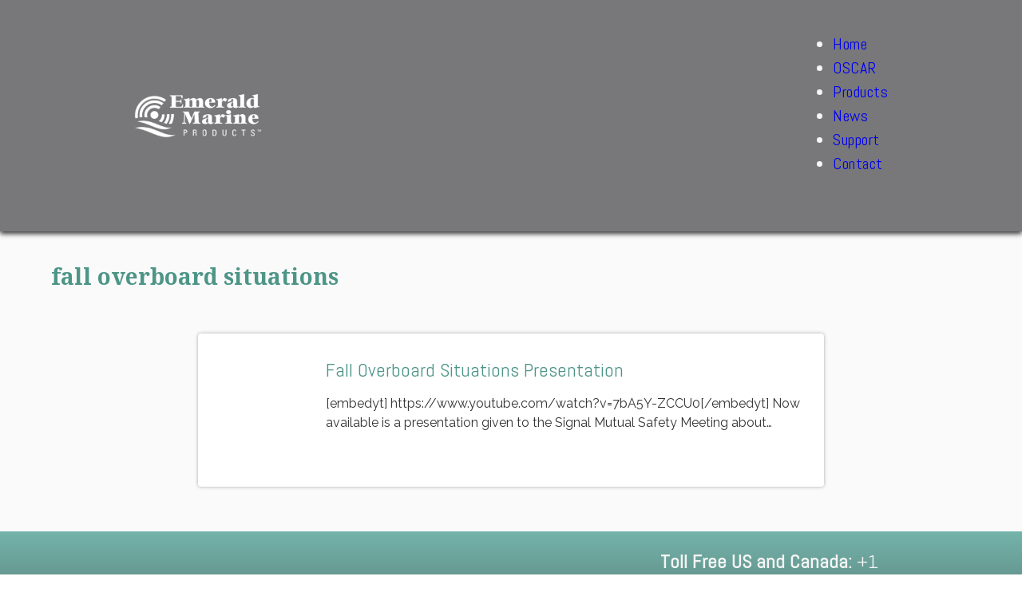

--- FILE ---
content_type: text/html; charset=UTF-8
request_url: https://emeraldmarineproducts.com/tag/fall-overboard-situations/
body_size: 16979
content:
<!DOCTYPE html>
<html lang="en-US" class="no-js no-svg">
<head>
<meta charset="UTF-8">
<meta name="viewport" content="width=device-width, initial-scale=1">
<meta name='robots' content='index, follow, max-image-preview:large, max-snippet:-1, max-video-preview:-1' />

	<!-- This site is optimized with the Yoast SEO plugin v26.8 - https://yoast.com/product/yoast-seo-wordpress/ -->
	<title>fall overboard situations Archives | Man Overboard Alarm | Fall Overboard Alarm | Water Rescue Training and Retrieval | Man Overboard |</title>
	<link rel="canonical" href="https://emeraldmarineproducts.com/tag/fall-overboard-situations/" />
	<meta property="og:locale" content="en_US" />
	<meta property="og:type" content="article" />
	<meta property="og:title" content="fall overboard situations Archives | Man Overboard Alarm | Fall Overboard Alarm | Water Rescue Training and Retrieval | Man Overboard |" />
	<meta property="og:url" content="https://emeraldmarineproducts.com/tag/fall-overboard-situations/" />
	<meta property="og:site_name" content="Man Overboard Alarm | Fall Overboard Alarm | Water Rescue Training and Retrieval | Man Overboard |" />
	<meta name="twitter:card" content="summary_large_image" />
	<meta name="twitter:site" content="@EMPSafety" />
	<script type="application/ld+json" class="yoast-schema-graph">{"@context":"https://schema.org","@graph":[{"@type":"CollectionPage","@id":"https://emeraldmarineproducts.com/tag/fall-overboard-situations/","url":"https://emeraldmarineproducts.com/tag/fall-overboard-situations/","name":"fall overboard situations Archives | Man Overboard Alarm | Fall Overboard Alarm | Water Rescue Training and Retrieval | Man Overboard |","isPartOf":{"@id":"https://emeraldmarineproducts.com/#website"},"breadcrumb":{"@id":"https://emeraldmarineproducts.com/tag/fall-overboard-situations/#breadcrumb"},"inLanguage":"en-US"},{"@type":"BreadcrumbList","@id":"https://emeraldmarineproducts.com/tag/fall-overboard-situations/#breadcrumb","itemListElement":[{"@type":"ListItem","position":1,"name":"Home","item":"https://emeraldmarineproducts.com/"},{"@type":"ListItem","position":2,"name":"fall overboard situations"}]},{"@type":"WebSite","@id":"https://emeraldmarineproducts.com/#website","url":"https://emeraldmarineproducts.com/","name":"Man Overboard Alarm, Training, Retrieval","description":"","publisher":{"@id":"https://emeraldmarineproducts.com/#organization"},"potentialAction":[{"@type":"SearchAction","target":{"@type":"EntryPoint","urlTemplate":"https://emeraldmarineproducts.com/?s={search_term_string}"},"query-input":{"@type":"PropertyValueSpecification","valueRequired":true,"valueName":"search_term_string"}}],"inLanguage":"en-US"},{"@type":"Organization","@id":"https://emeraldmarineproducts.com/#organization","name":"Emerald Marine Products","url":"https://emeraldmarineproducts.com/","logo":{"@type":"ImageObject","inLanguage":"en-US","@id":"https://emeraldmarineproducts.com/#/schema/logo/image/","url":"https://i2.wp.com/emeraldmarineproducts.com/wp-content/uploads/2020/05/EMP-small-Logo-color.jpg?fit=1568%2C1120&ssl=1","contentUrl":"https://i2.wp.com/emeraldmarineproducts.com/wp-content/uploads/2020/05/EMP-small-Logo-color.jpg?fit=1568%2C1120&ssl=1","width":1568,"height":1120,"caption":"Emerald Marine Products"},"image":{"@id":"https://emeraldmarineproducts.com/#/schema/logo/image/"},"sameAs":["https://www.facebook.com/Emerald-Marine-Products-124794697574367/","https://x.com/EMPSafety","https://www.linkedin.com/company-beta/3586942/","https://www.youtube.com/channel/UCe3J3Kq-V16eD2MXD3SKI-w/feed"]}]}</script>
	<!-- / Yoast SEO plugin. -->


<link rel='dns-prefetch' href='//www.googletagmanager.com' />
<link rel='dns-prefetch' href='//fonts.googleapis.com' />
<link rel="alternate" type="application/rss+xml" title="Man Overboard Alarm | Fall Overboard Alarm | Water Rescue Training and Retrieval | Man Overboard | &raquo; Feed" href="https://emeraldmarineproducts.com/feed/" />
<link rel="alternate" type="application/rss+xml" title="Man Overboard Alarm | Fall Overboard Alarm | Water Rescue Training and Retrieval | Man Overboard | &raquo; Comments Feed" href="https://emeraldmarineproducts.com/comments/feed/" />
<link rel="alternate" type="application/rss+xml" title="Man Overboard Alarm | Fall Overboard Alarm | Water Rescue Training and Retrieval | Man Overboard | &raquo; fall overboard situations Tag Feed" href="https://emeraldmarineproducts.com/tag/fall-overboard-situations/feed/" />
		<!-- This site uses the Google Analytics by ExactMetrics plugin v8.11.1 - Using Analytics tracking - https://www.exactmetrics.com/ -->
		<!-- Note: ExactMetrics is not currently configured on this site. The site owner needs to authenticate with Google Analytics in the ExactMetrics settings panel. -->
					<!-- No tracking code set -->
				<!-- / Google Analytics by ExactMetrics -->
		<link rel="preconnect" href="https://fonts.gstatic.com/" crossorigin><style id='wp-img-auto-sizes-contain-inline-css'>
img:is([sizes=auto i],[sizes^="auto," i]){contain-intrinsic-size:3000px 1500px}
/*# sourceURL=wp-img-auto-sizes-contain-inline-css */
</style>
<style id='wp-emoji-styles-inline-css'>

	img.wp-smiley, img.emoji {
		display: inline !important;
		border: none !important;
		box-shadow: none !important;
		height: 1em !important;
		width: 1em !important;
		margin: 0 0.07em !important;
		vertical-align: -0.1em !important;
		background: none !important;
		padding: 0 !important;
	}
/*# sourceURL=wp-emoji-styles-inline-css */
</style>
<style id='wp-block-library-inline-css'>
:root{--wp-block-synced-color:#7a00df;--wp-block-synced-color--rgb:122,0,223;--wp-bound-block-color:var(--wp-block-synced-color);--wp-editor-canvas-background:#ddd;--wp-admin-theme-color:#007cba;--wp-admin-theme-color--rgb:0,124,186;--wp-admin-theme-color-darker-10:#006ba1;--wp-admin-theme-color-darker-10--rgb:0,107,160.5;--wp-admin-theme-color-darker-20:#005a87;--wp-admin-theme-color-darker-20--rgb:0,90,135;--wp-admin-border-width-focus:2px}@media (min-resolution:192dpi){:root{--wp-admin-border-width-focus:1.5px}}.wp-element-button{cursor:pointer}:root .has-very-light-gray-background-color{background-color:#eee}:root .has-very-dark-gray-background-color{background-color:#313131}:root .has-very-light-gray-color{color:#eee}:root .has-very-dark-gray-color{color:#313131}:root .has-vivid-green-cyan-to-vivid-cyan-blue-gradient-background{background:linear-gradient(135deg,#00d084,#0693e3)}:root .has-purple-crush-gradient-background{background:linear-gradient(135deg,#34e2e4,#4721fb 50%,#ab1dfe)}:root .has-hazy-dawn-gradient-background{background:linear-gradient(135deg,#faaca8,#dad0ec)}:root .has-subdued-olive-gradient-background{background:linear-gradient(135deg,#fafae1,#67a671)}:root .has-atomic-cream-gradient-background{background:linear-gradient(135deg,#fdd79a,#004a59)}:root .has-nightshade-gradient-background{background:linear-gradient(135deg,#330968,#31cdcf)}:root .has-midnight-gradient-background{background:linear-gradient(135deg,#020381,#2874fc)}:root{--wp--preset--font-size--normal:16px;--wp--preset--font-size--huge:42px}.has-regular-font-size{font-size:1em}.has-larger-font-size{font-size:2.625em}.has-normal-font-size{font-size:var(--wp--preset--font-size--normal)}.has-huge-font-size{font-size:var(--wp--preset--font-size--huge)}.has-text-align-center{text-align:center}.has-text-align-left{text-align:left}.has-text-align-right{text-align:right}.has-fit-text{white-space:nowrap!important}#end-resizable-editor-section{display:none}.aligncenter{clear:both}.items-justified-left{justify-content:flex-start}.items-justified-center{justify-content:center}.items-justified-right{justify-content:flex-end}.items-justified-space-between{justify-content:space-between}.screen-reader-text{border:0;clip-path:inset(50%);height:1px;margin:-1px;overflow:hidden;padding:0;position:absolute;width:1px;word-wrap:normal!important}.screen-reader-text:focus{background-color:#ddd;clip-path:none;color:#444;display:block;font-size:1em;height:auto;left:5px;line-height:normal;padding:15px 23px 14px;text-decoration:none;top:5px;width:auto;z-index:100000}html :where(.has-border-color){border-style:solid}html :where([style*=border-top-color]){border-top-style:solid}html :where([style*=border-right-color]){border-right-style:solid}html :where([style*=border-bottom-color]){border-bottom-style:solid}html :where([style*=border-left-color]){border-left-style:solid}html :where([style*=border-width]){border-style:solid}html :where([style*=border-top-width]){border-top-style:solid}html :where([style*=border-right-width]){border-right-style:solid}html :where([style*=border-bottom-width]){border-bottom-style:solid}html :where([style*=border-left-width]){border-left-style:solid}html :where(img[class*=wp-image-]){height:auto;max-width:100%}:where(figure){margin:0 0 1em}html :where(.is-position-sticky){--wp-admin--admin-bar--position-offset:var(--wp-admin--admin-bar--height,0px)}@media screen and (max-width:600px){html :where(.is-position-sticky){--wp-admin--admin-bar--position-offset:0px}}

/*# sourceURL=wp-block-library-inline-css */
</style><style id='global-styles-inline-css'>
:root{--wp--preset--aspect-ratio--square: 1;--wp--preset--aspect-ratio--4-3: 4/3;--wp--preset--aspect-ratio--3-4: 3/4;--wp--preset--aspect-ratio--3-2: 3/2;--wp--preset--aspect-ratio--2-3: 2/3;--wp--preset--aspect-ratio--16-9: 16/9;--wp--preset--aspect-ratio--9-16: 9/16;--wp--preset--color--black: #000000;--wp--preset--color--cyan-bluish-gray: #abb8c3;--wp--preset--color--white: #ffffff;--wp--preset--color--pale-pink: #f78da7;--wp--preset--color--vivid-red: #cf2e2e;--wp--preset--color--luminous-vivid-orange: #ff6900;--wp--preset--color--luminous-vivid-amber: #fcb900;--wp--preset--color--light-green-cyan: #7bdcb5;--wp--preset--color--vivid-green-cyan: #00d084;--wp--preset--color--pale-cyan-blue: #8ed1fc;--wp--preset--color--vivid-cyan-blue: #0693e3;--wp--preset--color--vivid-purple: #9b51e0;--wp--preset--gradient--vivid-cyan-blue-to-vivid-purple: linear-gradient(135deg,rgb(6,147,227) 0%,rgb(155,81,224) 100%);--wp--preset--gradient--light-green-cyan-to-vivid-green-cyan: linear-gradient(135deg,rgb(122,220,180) 0%,rgb(0,208,130) 100%);--wp--preset--gradient--luminous-vivid-amber-to-luminous-vivid-orange: linear-gradient(135deg,rgb(252,185,0) 0%,rgb(255,105,0) 100%);--wp--preset--gradient--luminous-vivid-orange-to-vivid-red: linear-gradient(135deg,rgb(255,105,0) 0%,rgb(207,46,46) 100%);--wp--preset--gradient--very-light-gray-to-cyan-bluish-gray: linear-gradient(135deg,rgb(238,238,238) 0%,rgb(169,184,195) 100%);--wp--preset--gradient--cool-to-warm-spectrum: linear-gradient(135deg,rgb(74,234,220) 0%,rgb(151,120,209) 20%,rgb(207,42,186) 40%,rgb(238,44,130) 60%,rgb(251,105,98) 80%,rgb(254,248,76) 100%);--wp--preset--gradient--blush-light-purple: linear-gradient(135deg,rgb(255,206,236) 0%,rgb(152,150,240) 100%);--wp--preset--gradient--blush-bordeaux: linear-gradient(135deg,rgb(254,205,165) 0%,rgb(254,45,45) 50%,rgb(107,0,62) 100%);--wp--preset--gradient--luminous-dusk: linear-gradient(135deg,rgb(255,203,112) 0%,rgb(199,81,192) 50%,rgb(65,88,208) 100%);--wp--preset--gradient--pale-ocean: linear-gradient(135deg,rgb(255,245,203) 0%,rgb(182,227,212) 50%,rgb(51,167,181) 100%);--wp--preset--gradient--electric-grass: linear-gradient(135deg,rgb(202,248,128) 0%,rgb(113,206,126) 100%);--wp--preset--gradient--midnight: linear-gradient(135deg,rgb(2,3,129) 0%,rgb(40,116,252) 100%);--wp--preset--font-size--small: 13px;--wp--preset--font-size--medium: 20px;--wp--preset--font-size--large: 36px;--wp--preset--font-size--x-large: 42px;--wp--preset--spacing--20: 0.44rem;--wp--preset--spacing--30: 0.67rem;--wp--preset--spacing--40: 1rem;--wp--preset--spacing--50: 1.5rem;--wp--preset--spacing--60: 2.25rem;--wp--preset--spacing--70: 3.38rem;--wp--preset--spacing--80: 5.06rem;--wp--preset--shadow--natural: 6px 6px 9px rgba(0, 0, 0, 0.2);--wp--preset--shadow--deep: 12px 12px 50px rgba(0, 0, 0, 0.4);--wp--preset--shadow--sharp: 6px 6px 0px rgba(0, 0, 0, 0.2);--wp--preset--shadow--outlined: 6px 6px 0px -3px rgb(255, 255, 255), 6px 6px rgb(0, 0, 0);--wp--preset--shadow--crisp: 6px 6px 0px rgb(0, 0, 0);}:where(.is-layout-flex){gap: 0.5em;}:where(.is-layout-grid){gap: 0.5em;}body .is-layout-flex{display: flex;}.is-layout-flex{flex-wrap: wrap;align-items: center;}.is-layout-flex > :is(*, div){margin: 0;}body .is-layout-grid{display: grid;}.is-layout-grid > :is(*, div){margin: 0;}:where(.wp-block-columns.is-layout-flex){gap: 2em;}:where(.wp-block-columns.is-layout-grid){gap: 2em;}:where(.wp-block-post-template.is-layout-flex){gap: 1.25em;}:where(.wp-block-post-template.is-layout-grid){gap: 1.25em;}.has-black-color{color: var(--wp--preset--color--black) !important;}.has-cyan-bluish-gray-color{color: var(--wp--preset--color--cyan-bluish-gray) !important;}.has-white-color{color: var(--wp--preset--color--white) !important;}.has-pale-pink-color{color: var(--wp--preset--color--pale-pink) !important;}.has-vivid-red-color{color: var(--wp--preset--color--vivid-red) !important;}.has-luminous-vivid-orange-color{color: var(--wp--preset--color--luminous-vivid-orange) !important;}.has-luminous-vivid-amber-color{color: var(--wp--preset--color--luminous-vivid-amber) !important;}.has-light-green-cyan-color{color: var(--wp--preset--color--light-green-cyan) !important;}.has-vivid-green-cyan-color{color: var(--wp--preset--color--vivid-green-cyan) !important;}.has-pale-cyan-blue-color{color: var(--wp--preset--color--pale-cyan-blue) !important;}.has-vivid-cyan-blue-color{color: var(--wp--preset--color--vivid-cyan-blue) !important;}.has-vivid-purple-color{color: var(--wp--preset--color--vivid-purple) !important;}.has-black-background-color{background-color: var(--wp--preset--color--black) !important;}.has-cyan-bluish-gray-background-color{background-color: var(--wp--preset--color--cyan-bluish-gray) !important;}.has-white-background-color{background-color: var(--wp--preset--color--white) !important;}.has-pale-pink-background-color{background-color: var(--wp--preset--color--pale-pink) !important;}.has-vivid-red-background-color{background-color: var(--wp--preset--color--vivid-red) !important;}.has-luminous-vivid-orange-background-color{background-color: var(--wp--preset--color--luminous-vivid-orange) !important;}.has-luminous-vivid-amber-background-color{background-color: var(--wp--preset--color--luminous-vivid-amber) !important;}.has-light-green-cyan-background-color{background-color: var(--wp--preset--color--light-green-cyan) !important;}.has-vivid-green-cyan-background-color{background-color: var(--wp--preset--color--vivid-green-cyan) !important;}.has-pale-cyan-blue-background-color{background-color: var(--wp--preset--color--pale-cyan-blue) !important;}.has-vivid-cyan-blue-background-color{background-color: var(--wp--preset--color--vivid-cyan-blue) !important;}.has-vivid-purple-background-color{background-color: var(--wp--preset--color--vivid-purple) !important;}.has-black-border-color{border-color: var(--wp--preset--color--black) !important;}.has-cyan-bluish-gray-border-color{border-color: var(--wp--preset--color--cyan-bluish-gray) !important;}.has-white-border-color{border-color: var(--wp--preset--color--white) !important;}.has-pale-pink-border-color{border-color: var(--wp--preset--color--pale-pink) !important;}.has-vivid-red-border-color{border-color: var(--wp--preset--color--vivid-red) !important;}.has-luminous-vivid-orange-border-color{border-color: var(--wp--preset--color--luminous-vivid-orange) !important;}.has-luminous-vivid-amber-border-color{border-color: var(--wp--preset--color--luminous-vivid-amber) !important;}.has-light-green-cyan-border-color{border-color: var(--wp--preset--color--light-green-cyan) !important;}.has-vivid-green-cyan-border-color{border-color: var(--wp--preset--color--vivid-green-cyan) !important;}.has-pale-cyan-blue-border-color{border-color: var(--wp--preset--color--pale-cyan-blue) !important;}.has-vivid-cyan-blue-border-color{border-color: var(--wp--preset--color--vivid-cyan-blue) !important;}.has-vivid-purple-border-color{border-color: var(--wp--preset--color--vivid-purple) !important;}.has-vivid-cyan-blue-to-vivid-purple-gradient-background{background: var(--wp--preset--gradient--vivid-cyan-blue-to-vivid-purple) !important;}.has-light-green-cyan-to-vivid-green-cyan-gradient-background{background: var(--wp--preset--gradient--light-green-cyan-to-vivid-green-cyan) !important;}.has-luminous-vivid-amber-to-luminous-vivid-orange-gradient-background{background: var(--wp--preset--gradient--luminous-vivid-amber-to-luminous-vivid-orange) !important;}.has-luminous-vivid-orange-to-vivid-red-gradient-background{background: var(--wp--preset--gradient--luminous-vivid-orange-to-vivid-red) !important;}.has-very-light-gray-to-cyan-bluish-gray-gradient-background{background: var(--wp--preset--gradient--very-light-gray-to-cyan-bluish-gray) !important;}.has-cool-to-warm-spectrum-gradient-background{background: var(--wp--preset--gradient--cool-to-warm-spectrum) !important;}.has-blush-light-purple-gradient-background{background: var(--wp--preset--gradient--blush-light-purple) !important;}.has-blush-bordeaux-gradient-background{background: var(--wp--preset--gradient--blush-bordeaux) !important;}.has-luminous-dusk-gradient-background{background: var(--wp--preset--gradient--luminous-dusk) !important;}.has-pale-ocean-gradient-background{background: var(--wp--preset--gradient--pale-ocean) !important;}.has-electric-grass-gradient-background{background: var(--wp--preset--gradient--electric-grass) !important;}.has-midnight-gradient-background{background: var(--wp--preset--gradient--midnight) !important;}.has-small-font-size{font-size: var(--wp--preset--font-size--small) !important;}.has-medium-font-size{font-size: var(--wp--preset--font-size--medium) !important;}.has-large-font-size{font-size: var(--wp--preset--font-size--large) !important;}.has-x-large-font-size{font-size: var(--wp--preset--font-size--x-large) !important;}
/*# sourceURL=global-styles-inline-css */
</style>

<style id='classic-theme-styles-inline-css'>
/*! This file is auto-generated */
.wp-block-button__link{color:#fff;background-color:#32373c;border-radius:9999px;box-shadow:none;text-decoration:none;padding:calc(.667em + 2px) calc(1.333em + 2px);font-size:1.125em}.wp-block-file__button{background:#32373c;color:#fff;text-decoration:none}
/*# sourceURL=/wp-includes/css/classic-themes.min.css */
</style>
<style id='woocommerce-inline-inline-css'>
.woocommerce form .form-row .required { visibility: visible; }
/*# sourceURL=woocommerce-inline-inline-css */
</style>
<link rel='stylesheet' id='bricks-frontend-css' href='https://emeraldmarineproducts.com/wp-content/themes/bricks/assets/css/frontend.min.css?ver=1707875338' media='all' />
<link rel='stylesheet' id='bricks-woocommerce-css' href='https://emeraldmarineproducts.com/wp-content/themes/bricks/assets/css/integrations/woocommerce.min.css?ver=1707875338' media='all' />
<link rel='stylesheet' id='bricks-font-awesome-6-brands-css' href='https://emeraldmarineproducts.com/wp-content/themes/bricks/assets/css/libs/font-awesome-6-brands.min.css?ver=1707875338' media='all' />
<link rel='stylesheet' id='tablepress-default-css' href='https://emeraldmarineproducts.com/wp-content/plugins/tablepress/css/build/default.css?ver=3.2.1' media='all' />
<link rel='stylesheet' id='nooz-basic-css' href='https://emeraldmarineproducts.com/wp-content/plugins/nooz/themes/basic/css/theme.css?ver=1728492075' media='all' />
<style id='bricks-frontend-inline-inline-css'>
html {scroll-behavior: smooth}
/* COLOR VARS */
:root {
--bricks-color-a4951e: #e0e0e0;
--bricks-color-f8cfaf: #9e9e9e;
--bricks-color-22c197: #616161;
--bricks-color-d51b6e: #424242;
--bricks-color-81ab57: #212121;
--bricks-color-60f569: #ffeb3b;
--bricks-color-72ae5f: #ffc107;
--bricks-color-33db3b: #ff9800;
--bricks-color-d26e3b: #ff5722;
--bricks-color-07d553: #f44336;
--bricks-color-29aa82: #9c27b0;
--bricks-color-526bee: #2196f3;
--bricks-color-920bb6: #03a9f4;
--bricks-color-7beab1: #81D4FA;
--bricks-color-f1fa00: #4caf50;
--bricks-color-4581b1: #8bc34a;
--bricks-color-08da0b: #cddc39;
--bricks-color-xuqcyi: #d7d7d7;
--bricks-color-c145cb: #f5f5f5;
--bricks-color-zetpoi: #333333;
--bricks-color-wntadv: #78787a;
--bricks-color-fsordx: #daa520;
--bricks-color-rxplpi: #c9c9ca;
--bricks-color-lhyudm: rgba(33, 33, 33, 0.04);
--bricks-color-wnalom: #f5ee5f;
--bricks-color-xttgut: #fafafa;
--bricks-color-xnhajm: #f0f0f0;
--bricks-color-kgocvx: #4d9587;
--bricks-color-mizsno: rgba(0, 0, 0, 0.87);
}

/* THEME STYLE CSS */

/* BREAKPOINT: Desktop (BASE) */
 body {font-size: 16px; line-height: 1.5; color: rgba(0, 0, 0, 0.87); font-family: "Raleway", arial; font-style: normal}
:root .bricks-color-primary {color: var(--bricks-color-kgocvx)}
:root .bricks-background-primary {background-color: var(--bricks-color-kgocvx)}
:root .bricks-color-light {color: var(--bricks-color-xuqcyi)}
:root .bricks-background-light {background-color: var(--bricks-color-xuqcyi)}
:root .bricks-color-dark {color: var(--bricks-color-zetpoi)}
:root .bricks-background-dark {background-color: var(--bricks-color-zetpoi)}
:root * {border-color: #74b4ab}
:root .bricks-color-warning {color: var(--bricks-color-fsordx)}
:root .bricks-background-warning {background-color: var(--bricks-color-fsordx)}
:root .bricks-color-muted {color: var(--bricks-color-rxplpi)}
:root .bricks-background-muted {background-color: var(--bricks-color-rxplpi)}
:root .bricks-color-info {color: var(--bricks-color-fsordx)}
:root .bricks-background-info {background-color: var(--bricks-color-fsordx)}
:root .bricks-color-danger {color: var(--bricks-color-fsordx)}
:root .bricks-background-danger {background-color: var(--bricks-color-fsordx)}
:root .bricks-color-success {color: #74b4ab}
:root .bricks-background-success {background-color: #74b4ab}
:root .bricks-color-secondary {color: var(--bricks-color-kgocvx)}
:root .bricks-background-secondary {background-color: var(--bricks-color-kgocvx)}
 .brxe-container {padding-right: 40px; padding-left: 40px; max-width: 1600px; width: 90vw}
 .woocommerce main.site-main {width: 90vw}
 #brx-content.wordpress {width: 90vw}
.brxe-slider .slider-content {padding-top: 00}
.brxe-accordion .accordion-content-wrapper {color: var(--bricks-color-zetpoi)}

/* BREAKPOINT: Tablet portrait */
@media (max-width: 991px) {
 .brxe-container {padding-right: 24px; padding-left: 24px}
}
/* BREAKPOINT: Mobile landscape */
@media (max-width: 767px) {
 .brxe-container {padding-right: 16px; padding-left: 16px}
}
/* BREAKPOINT: Mobile portrait */
@media (max-width: 478px) {
 body {color: var(--bricks-color-zetpoi)}
:root .bricks-color-dark {color: var(--bricks-color-zetpoi)}
:root .bricks-background-dark {background-color: var(--bricks-color-zetpoi)}
:root .bricks-color-light {color: var(--bricks-color-c145cb)}
:root .bricks-background-light {background-color: var(--bricks-color-c145cb)}
:root .bricks-color-secondary {color: var(--bricks-color-fsordx)}
:root .bricks-background-secondary {background-color: var(--bricks-color-fsordx)}
:root .bricks-color-primary {color: #74b4ab}
:root .bricks-background-primary {background-color: #74b4ab}
.brxe-tabs .tab-content {color: var(--bricks-color-zetpoi)}
}
/* GLOBAL CLASSES CSS */

/* BREAKPOINT: Desktop (BASE) */
.icon.brxe-icon:hover {transform:  scaleX(120%) scaleY(120%); transition: all 1s ease; opacity: 1}
.icon.brxe-icon {opacity: 0.7}


/* GLOBAL CSS */
h1  {
 font-family: "Noto Serif", serif;
 font-size: 48px;
 font-weight: 700;
 line-height: 1.15;
}

h2 {
 font-family: "Noto Serif", serif;
 font-size: 32px;
 font-weight: 400;
 line-height: 1.2;
}

h3  {
 font-family: "Abel", sans-serif;
 font-weight: 400;
 font-size: 24px;
 line-height: 1.2;
 letter-spacing: 0.5;
}

h4 {
 font-family: "Abel", sans-serif;
 font-weight: 400;
 font-size: 16px;
 line-height: 1.25;
 letter-spacing: 0.5;
}

h5  {
 font-family: "Abel", sans-serif;
 text-transform: uppercase;
 font-weight: 400;
 font-size: 14px;
 line-height: 1.3;
 letter-spacing: 0.6;
}

p  {
 font-family: "Raleway", Arial, sans-serif;
 font-size: 16px;
 line-height: 1.5;
}
/* HEADER CSS (ID: 3835) */

@media (max-width: 767px) {
#brxe-qmrerw .bricks-nav-menu-wrapper { display: none; }
#brxe-qmrerw .bricks-mobile-menu-toggle { display: block; }
}
/* BREAKPOINT: Desktop (BASE) */
#brxe-qmrerw {justify-content: space-between; font-size: 20px; font-family: "Abel"; color: var(--bricks-color-c145cb); letter-spacing: .5px}
#brxe-qmrerw .bricks-nav-menu > li {margin-left: 24px}
#brxe-qmrerw .bricks-nav-menu .current-menu-item > a {color: var(--bricks-color-fsordx)}
#brxe-qmrerw .bricks-nav-menu .current-menu-item > .brx-submenu-toggle > * {color: var(--bricks-color-fsordx)}
#brxe-qmrerw .bricks-nav-menu > .current-menu-parent > a {color: var(--bricks-color-fsordx)}
#brxe-qmrerw .bricks-nav-menu > .current-menu-parent > .brx-submenu-toggle > * {color: var(--bricks-color-fsordx)}
#brxe-qmrerw .bricks-nav-menu > .current-menu-ancestor > a {color: var(--bricks-color-fsordx)}
#brxe-qmrerw .bricks-nav-menu > .current-menu-ancestor > .brx-submenu-toggle > * {color: var(--bricks-color-fsordx)}

/* BREAKPOINT: Mobile portrait */
@media (max-width: 478px) {
#brxe-qmrerw .bricks-mobile-menu-wrapper:before {background-color: var(--bricks-color-wntadv)}
#brxe-qmrerw.show-mobile-menu .bricks-mobile-menu-toggle {color: #ffffff !important; top: -20px; right: calc(100vw - 300px)}
#brxe-qmrerw .bricks-mobile-menu > li > a {color: #ffffff}
#brxe-qmrerw .bricks-mobile-menu > li > .brx-submenu-toggle > * {color: #ffffff}
#brxe-qmrerw .bricks-mobile-menu-toggle {color: #ffffff; width: 40px !important}
#brxe-qmrerw .bricks-mobile-menu-toggle .bar-top {width: 40px !important}
#brxe-qmrerw .bricks-mobile-menu-toggle .bar-center {width: 40px !important}
#brxe-qmrerw .bricks-mobile-menu-toggle .bar-bottom {width: 40px !important}
}

/* BREAKPOINT: Desktop (BASE) */
#brxe-yzrkpo {grid-column: 2; align-items: flex-end}


/* BREAKPOINT: Desktop (BASE) */
#brxe-xfcbkh {display: grid; align-items: initial; grid-template-columns: 160px 1fr; flex-direction: row; max-width: 1600px; margin-right: auto; margin-left: auto; padding-top: 20px; padding-bottom: 20px; align-items: center; width: 80vw}


/* BREAKPOINT: Desktop (BASE) */
#brxe-zeynli {grid-template-columns: 200; background-color: var(--bricks-color-wntadv); box-shadow: 0 3px 6px 0 #333333; position: relative; z-index: 10}


/* CONTENT CSS (ID: 3400) */

/* BREAKPOINT: Desktop (BASE) */
#brxe-182efc {margin-top: 40px; margin-right: auto; margin-bottom: 32px; margin-left: au0to; font-size: 28px}


/* BREAKPOINT: Desktop (BASE) */
#brxe-c993f9 {margin-top: 0; margin-bottom: 24px}


/* BREAKPOINT: Desktop (BASE) */
.brxe-0608fd .brxe-bgybfn.brxe-image:not(.tag) {object-fit: cover; aspect-ratio: 1/1}
.brxe-0608fd .brxe-bgybfn.brxe-image img {object-fit: cover; aspect-ratio: 1/1}


/* BREAKPOINT: Desktop (BASE) */
.brxe-0608fd .brxe-yufobb.brxe-div {height: 120px}


/* BREAKPOINT: Desktop (BASE) */
a { text-decoration: none !important;}


/* BREAKPOINT: Desktop (BASE) */
.brxe-0608fd .brxe-ea2dd0.brxe-post-excerpt {max-width: 60ch}


/* BREAKPOINT: Desktop (BASE) */
.brxe-0608fd .brxe-oshnaj.brxe-div {display: flex; flex-direction: column; row-gap: 16px}


/* BREAKPOINT: Desktop (BASE) */
.brxe-0608fd.brxe-div {margin-right: auto; margin-bottom: 16px; margin-left: auto; display: grid; align-items: initial; flex-direction: column; row-gap: 16px; background-color: #ffffff; border-radius: 4px; box-shadow: 0 0 4px 0 rgba(33, 33, 33, 0.36); padding-top: 32px; padding-right: 24px; padding-bottom: 40px; padding-left: 24px; grid-template-columns: 120px 1fr; grid-gap: 16px; max-width: 800px}
.brxe-0608fd.brxe-div:hover {background-color: var(--bricks-color-xnhajm)}


/* BREAKPOINT: Desktop (BASE) */
#brxe-022391 {padding-right: 0; padding-left: 0}


/* BREAKPOINT: Desktop (BASE) */
#brxe-e25a33 {max-width: 1200px; margin-right: auto; margin-left: auto; padding-right: 0; padding-left: 0}

/* BREAKPOINT: Tablet portrait */
@media (max-width: 991px) {
#brxe-e25a33 {max-width: 90vw}
}

/* BREAKPOINT: Desktop (BASE) */
#brxe-a6383e {background-color: var(--bricks-color-xttgut); padding-bottom: 40px}
.brx-open { margin-block-end: 16px;}#brxe-a6383e a { color: #daa520; text-decoration: underline; text-underline-offset: 4px;}p, h4 { font-family: "Raleway"; color: #333;}


/* FOOTER CSS (ID: 3851) */

/* BREAKPOINT: Desktop (BASE) */
#brxe-kxickx {color: var(--bricks-color-xuqcyi); fill: var(--bricks-color-xuqcyi)}


/* BREAKPOINT: Desktop (BASE) */
#brxe-hhiimo {color: var(--bricks-color-xuqcyi); fill: var(--bricks-color-xuqcyi)}


/* BREAKPOINT: Desktop (BASE) */
#brxe-xpscud {color: var(--bricks-color-xuqcyi); fill: var(--bricks-color-xuqcyi)}


/* BREAKPOINT: Desktop (BASE) */
#brxe-zfqqdg {color: var(--bricks-color-xuqcyi); fill: var(--bricks-color-xuqcyi)}


/* BREAKPOINT: Desktop (BASE) */
#brxe-sziiyx {display: grid; align-items: initial; grid-template-columns: repeat(4, 1fr); grid-gap: 4px; justify-items: center; width: 100%; max-width: 320px}


/* BREAKPOINT: Desktop (BASE) */
#brxe-qoirxv {width: 160px}


/* BREAKPOINT: Desktop (BASE) */
#brxe-zohylu {color: var(--bricks-color-c145cb)}
#brxe-zohylu  a {color: var(--bricks-color-c145cb); font-size: inherit}


/* BREAKPOINT: Desktop (BASE) */
#brxe-dggdfy {color: var(--bricks-color-c145cb)}
#brxe-dggdfy  a {color: var(--bricks-color-c145cb); font-size: inherit}
h3 { color: #FFF; font-family: Abel;}


/* BREAKPOINT: Desktop (BASE) */
#brxe-tktypl {color: var(--bricks-color-c145cb)}
#brxe-tktypl  a {color: var(--bricks-color-c145cb); font-size: inherit}


/* BREAKPOINT: Desktop (BASE) */
#brxe-wurbju {display: grid; align-items: initial; grid-template-columns: 1fr; grid-gap: 12px}


/* BREAKPOINT: Desktop (BASE) */
#brxe-togsor {display: grid; align-items: initial; grid-template-columns: repeat(3, 1fr);; width: 100%; justify-items: center; align-items: center}

/* BREAKPOINT: Mobile landscape */
@media (max-width: 767px) {
#brxe-togsor {display: flex; flex-direction: column; row-gap: 24px}
}
/* BREAKPOINT: Mobile portrait */
@media (max-width: 478px) {
#brxe-togsor {flex-direction: column; row-gap: 40px}
}

/* BREAKPOINT: Desktop (BASE) */
h4 { font-weight: 400;}


/* BREAKPOINT: Desktop (BASE) */
#brxe-ckdezl {padding-top: 24px; padding-right: 80px; padding-bottom: 24px; padding-left: 80px; display: grid; align-items: initial; grid-template-columns: 1fr; justify-items: center; grid-gap: 24px; background-image: linear-gradient(#74b4ab, #333333 90%); margin-right: 0; margin-bottom: 0; margin-left: 0; width: 100VW}

/* BREAKPOINT: Mobile landscape */
@media (max-width: 767px) {
#brxe-ckdezl {padding-right: 20px; padding-left: 20px}
}

/*# sourceURL=bricks-frontend-inline-inline-css */
</style>
<link rel='stylesheet' id='bricks-google-fonts-css' href='https://fonts.googleapis.com/css2?family=Abel:wght@400&#038;display=swap&#038;family=Noto+Serif:ital,wght@0,400;0,700;1,400;1,700&#038;display=swap&#038;family=Raleway:ital,wght@0,100;0,200;0,300;0,400;0,500;0,600;0,700;0,800;0,900;1,100;1,200;1,300;1,400;1,500;1,600;1,700;1,800;1,900&#038;display=swap' media='all' />
<script id="woocommerce-google-analytics-integration-gtag-js-after">
/* Google Analytics for WooCommerce (gtag.js) */
					window.dataLayer = window.dataLayer || [];
					function gtag(){dataLayer.push(arguments);}
					// Set up default consent state.
					for ( const mode of [{"analytics_storage":"denied","ad_storage":"denied","ad_user_data":"denied","ad_personalization":"denied","region":["AT","BE","BG","HR","CY","CZ","DK","EE","FI","FR","DE","GR","HU","IS","IE","IT","LV","LI","LT","LU","MT","NL","NO","PL","PT","RO","SK","SI","ES","SE","GB","CH"]}] || [] ) {
						gtag( "consent", "default", { "wait_for_update": 500, ...mode } );
					}
					gtag("js", new Date());
					gtag("set", "developer_id.dOGY3NW", true);
					gtag("config", "G-8L790YKBCT", {"track_404":true,"allow_google_signals":true,"logged_in":false,"linker":{"domains":[],"allow_incoming":false},"custom_map":{"dimension1":"logged_in"}});
//# sourceURL=woocommerce-google-analytics-integration-gtag-js-after
</script>
<script src="https://emeraldmarineproducts.com/wp-includes/js/jquery/jquery.min.js?ver=3.7.1" id="jquery-core-js"></script>
<script src="https://emeraldmarineproducts.com/wp-includes/js/jquery/jquery-migrate.min.js?ver=3.4.1" id="jquery-migrate-js"></script>
<script src="https://emeraldmarineproducts.com/wp-content/plugins/woocommerce/assets/js/jquery-blockui/jquery.blockUI.min.js?ver=2.7.0-wc.10.4.3" id="wc-jquery-blockui-js" defer data-wp-strategy="defer"></script>
<script id="wc-add-to-cart-js-extra">
var wc_add_to_cart_params = {"ajax_url":"/wp-admin/admin-ajax.php","wc_ajax_url":"/?wc-ajax=%%endpoint%%","i18n_view_cart":"View cart","cart_url":"https://emeraldmarineproducts.com","is_cart":"","cart_redirect_after_add":"no"};
//# sourceURL=wc-add-to-cart-js-extra
</script>
<script src="https://emeraldmarineproducts.com/wp-content/plugins/woocommerce/assets/js/frontend/add-to-cart.min.js?ver=10.4.3" id="wc-add-to-cart-js" defer data-wp-strategy="defer"></script>
<script src="https://emeraldmarineproducts.com/wp-content/plugins/woocommerce/assets/js/js-cookie/js.cookie.min.js?ver=2.1.4-wc.10.4.3" id="wc-js-cookie-js" defer data-wp-strategy="defer"></script>
<script id="woocommerce-js-extra">
var woocommerce_params = {"ajax_url":"/wp-admin/admin-ajax.php","wc_ajax_url":"/?wc-ajax=%%endpoint%%","i18n_password_show":"Show password","i18n_password_hide":"Hide password"};
//# sourceURL=woocommerce-js-extra
</script>
<script src="https://emeraldmarineproducts.com/wp-content/plugins/woocommerce/assets/js/frontend/woocommerce.min.js?ver=10.4.3" id="woocommerce-js" defer data-wp-strategy="defer"></script>
<script src="https://emeraldmarineproducts.com/wp-content/themes/bricks/assets/js/libs/fontfaceobserver.min.js?ver=2.3.0" id="bricks-fontfaceobserver-js"></script>
<script id="bricks-fontfaceobserver-js-after">
document.addEventListener('DOMContentLoaded', function() {const fontFaceObserver_0 = new FontFaceObserver('Abel'); const fontFaceObserver_1 = new FontFaceObserver('Noto Serif'); const fontFaceObserver_2 = new FontFaceObserver('Raleway'); Promise.all([fontFaceObserver_0.load(null, 1000),fontFaceObserver_1.load(null, 1000),fontFaceObserver_2.load(null, 1000)]).then(function() {
				document.body.style.opacity = null;
			}, function () {
				document.body.style.opacity = null;
			});})
//# sourceURL=bricks-fontfaceobserver-js-after
</script>
<script id="easy-testimonials-reveal-js-extra">
var easy_testimonials_reveal = {"show_less_text":"Show Less"};
//# sourceURL=easy-testimonials-reveal-js-extra
</script>
<script src="https://emeraldmarineproducts.com/wp-content/plugins/easy-testimonials/include/assets/js/easy-testimonials-reveal.js?ver=6.9" id="easy-testimonials-reveal-js"></script>
<link rel="https://api.w.org/" href="https://emeraldmarineproducts.com/wp-json/" /><link rel="alternate" title="JSON" type="application/json" href="https://emeraldmarineproducts.com/wp-json/wp/v2/tags/141" /><link rel="EditURI" type="application/rsd+xml" title="RSD" href="https://emeraldmarineproducts.com/xmlrpc.php?rsd" />
<meta name="generator" content="WordPress 6.9" />
<meta name="generator" content="WooCommerce 10.4.3" />
<style type="text/css" media="screen"></style><style type="text/css" media="screen">@media (max-width: 728px) {}</style><style type="text/css" media="screen">@media (max-width: 320px) {}</style><script type='text/javascript' data-cfasync='false'>var _mmunch = {'front': false, 'page': false, 'post': false, 'category': false, 'author': false, 'search': false, 'attachment': false, 'tag': false};_mmunch['tag'] = true;</script><script data-cfasync="false" src="//a.mailmunch.co/app/v1/site.js" id="mailmunch-script" data-plugin="mc_mm" data-mailmunch-site-id="345489" async></script>	<noscript><style>.woocommerce-product-gallery{ opacity: 1 !important; }</style></noscript>
	<link rel="icon" href="https://emeraldmarineproducts.com/wp-content/uploads/2017/03/cropped-EMPscaled-32x32.png" sizes="32x32" />
<link rel="icon" href="https://emeraldmarineproducts.com/wp-content/uploads/2017/03/cropped-EMPscaled-192x192.png" sizes="192x192" />
<link rel="apple-touch-icon" href="https://emeraldmarineproducts.com/wp-content/uploads/2017/03/cropped-EMPscaled-180x180.png" />
<meta name="msapplication-TileImage" content="https://emeraldmarineproducts.com/wp-content/uploads/2017/03/cropped-EMPscaled-270x270.png" />

<!-- Facebook Open Graph (by Bricks) -->
<meta property="og:url" content="https://emeraldmarineproducts.com/2018/07/27/fall-overboard-situations-presentation/" />
<meta property="og:site_name" content="Man Overboard Alarm | Fall Overboard Alarm | Water Rescue Training and Retrieval | Man Overboard |" />
<meta property="og:title" content="Fall Overboard Situations Presentation" />
<meta property="og:description" content="[embedyt] https://www.youtube.com/watch?v=7bA5Y-ZCCU0[/embedyt] Now available is a presentation given to the Signal Mutual Safety Meeting about Fall Overboard Situations, their cause, and solutions for fall overboard alerting and retrieval." />
<meta property="og:type" content="article" />
</head>

<body class="archive tag tag-fall-overboard-situations tag-141 wp-theme-bricks theme-bricks woocommerce-no-js brx-body bricks-is-frontend wp-embed-responsive"style="opacity: 0;">		<a class="skip-link" href="#brx-content" aria-label="Skip to main content">Skip to main content</a>

					<a class="skip-link" href="#brx-footer" aria-label="Skip to footer">Skip to footer</a>
			<header id="brx-header"><section id="brxe-zeynli" class="brxe-section bricks-lazy-hidden"><div id="brxe-xfcbkh" class="brxe-container brx-grid bricks-lazy-hidden"><div id="brxe-wkceau" class="brxe-block bricks-lazy-hidden"><a id="brxe-dxbdys" class="brxe-logo" href="https://emeraldmarineproducts.com"><img width="469" height="167" src="https://emeraldmarineproducts.com/wp-content/uploads/2023/10/emp-logo.webp" class="bricks-site-logo css-filter" alt="Man Overboard Alarm | Fall Overboard Alarm | Water Rescue Training and Retrieval | Man Overboard |" loading="eager" decoding="async" fetchpriority="high" srcset="https://emeraldmarineproducts.com/wp-content/uploads/2023/10/emp-logo.webp 469w, https://emeraldmarineproducts.com/wp-content/uploads/2023/10/emp-logo-300x107.webp 300w" sizes="(max-width: 469px) 100vw, 469px" /></a></div><div id="brxe-yzrkpo" class="brxe-block bricks-lazy-hidden"><div id="brxe-qmrerw" data-script-id="qmrerw" class="brxe-nav-menu"><nav class="bricks-nav-menu-wrapper mobile_landscape"><ul id="menu-main-nav" class="bricks-nav-menu"><li id="menu-item-2489" class="menu-item menu-item-type-post_type menu-item-object-page menu-item-home menu-item-2489 bricks-menu-item"><a href="https://emeraldmarineproducts.com/">Home</a></li>
<li id="menu-item-3941" class="menu-item menu-item-type-post_type menu-item-object-page menu-item-3941 bricks-menu-item"><a href="https://emeraldmarineproducts.com/water-rescue-techniques-featuring-oscar/">OSCAR</a></li>
<li id="menu-item-3942" class="menu-item menu-item-type-post_type menu-item-object-page menu-item-3942 bricks-menu-item"><a href="https://emeraldmarineproducts.com/products/">Products</a></li>
<li id="menu-item-3945" class="menu-item menu-item-type-post_type menu-item-object-page menu-item-3945 bricks-menu-item"><a href="https://emeraldmarineproducts.com/news/">News</a></li>
<li id="menu-item-3944" class="menu-item menu-item-type-post_type menu-item-object-page menu-item-3944 bricks-menu-item"><a href="https://emeraldmarineproducts.com/support/">Support</a></li>
<li id="menu-item-3943" class="menu-item menu-item-type-post_type menu-item-object-page menu-item-3943 bricks-menu-item"><a href="https://emeraldmarineproducts.com/contact/">Contact</a></li>
</ul></nav>			<button class="bricks-mobile-menu-toggle" aria-haspopup="true" aria-label="Mobile menu" aria-expanded="false">
				<span class="bar-top"></span>
				<span class="bar-center"></span>
				<span class="bar-bottom"></span>
			</button>
			<nav class="bricks-mobile-menu-wrapper left"><ul id="menu-main-nav-1" class="bricks-mobile-menu"><li class="menu-item menu-item-type-post_type menu-item-object-page menu-item-home menu-item-2489 bricks-menu-item"><a href="https://emeraldmarineproducts.com/">Home</a></li>
<li class="menu-item menu-item-type-post_type menu-item-object-page menu-item-3941 bricks-menu-item"><a href="https://emeraldmarineproducts.com/water-rescue-techniques-featuring-oscar/">OSCAR</a></li>
<li class="menu-item menu-item-type-post_type menu-item-object-page menu-item-3942 bricks-menu-item"><a href="https://emeraldmarineproducts.com/products/">Products</a></li>
<li class="menu-item menu-item-type-post_type menu-item-object-page menu-item-3945 bricks-menu-item"><a href="https://emeraldmarineproducts.com/news/">News</a></li>
<li class="menu-item menu-item-type-post_type menu-item-object-page menu-item-3944 bricks-menu-item"><a href="https://emeraldmarineproducts.com/support/">Support</a></li>
<li class="menu-item menu-item-type-post_type menu-item-object-page menu-item-3943 bricks-menu-item"><a href="https://emeraldmarineproducts.com/contact/">Contact</a></li>
</ul></nav><div class="bricks-mobile-menu-overlay"></div></div></div></div></section></header><main id="brx-content"><section id="brxe-a6383e" class="brxe-section bricks-lazy-hidden"><div id="brxe-e25a33" class="brxe-container bricks-lazy-hidden"><h1 id="brxe-182efc" class="brxe-heading bricks-color-primary">fall overboard situations</h1><div id="brxe-c993f9" class="brxe-divider horizontal"><div class="line"></div></div><div id="brxe-022391" class="brxe-container bricks-lazy-hidden"><a href="https://emeraldmarineproducts.com/2018/07/27/fall-overboard-situations-presentation/" class="brxe-0608fd brxe-div brx-grid bricks-lazy-hidden"><div class="brxe-yufobb brxe-div bricks-lazy-hidden"></div><div class="brxe-oshnaj brxe-div bricks-lazy-hidden"><h3 class="brxe-3a3dc3 brxe-post-title bricks-color-primary">Fall Overboard Situations Presentation</h3><div class="brxe-ea2dd0 brxe-post-excerpt"><p>[embedyt] https://www.youtube.com/watch?v=7bA5Y-ZCCU0[/embedyt] Now available is a presentation given to the Signal Mutual Safety Meeting about&hellip;</p>
</div></div></a><div class="brx-query-trail" data-query-element-id="0608fd" data-query-vars="{&quot;tag&quot;:&quot;fall-overboard-situations&quot;,&quot;post_type&quot;:[&quot;post&quot;],&quot;is_archive_main_query&quot;:true,&quot;no_results_text&quot;:&quot;No Results&quot;,&quot;post_parent&quot;:0,&quot;post_status&quot;:&quot;publish&quot;,&quot;paged&quot;:1,&quot;posts_per_page&quot;:&quot;10&quot;}" data-page="1" data-max-pages="1"></div></div></div></section></main><footer id="brx-footer"><section id="brxe-ykswma" class="brxe-section bricks-lazy-hidden"><div id="brxe-ckdezl" class="brxe-div brx-grid bricks-lazy-hidden"><div id="brxe-togsor" class="brxe-div brx-grid bricks-lazy-hidden"><div id="brxe-sziiyx" class="brxe-div brx-grid bricks-lazy-hidden"><a href="https://www.facebook.com/Emerald-Marine-Products-124794697574367/" target="_blank" title="facebook"><i id="brxe-kxickx" class="brxe-icon icon fab fa-facebook-square"></i></a><a href="https://www.linkedin.com/company/emerald-marine-products/" target="_blank" title="linkedin"><i id="brxe-hhiimo" class="brxe-icon icon fab fa-linkedin"></i></a><a href="https://twitter.com/EMPsafety" target="_blank" title="x.com"><i id="brxe-xpscud" class="brxe-icon icon fab fa-x-twitter"></i></a><a href="https://www.youtube.com/channel/UCe3J3Kq-V16eD2MXD3SKI-w/feed" target="_blank" title="youtube"><i id="brxe-zfqqdg" class="brxe-icon icon fab fa-youtube"></i></a></div><img width="193" height="114" src="data:image/svg+xml,%3Csvg%20xmlns=&#039;http://www.w3.org/2000/svg&#039;%20viewBox=&#039;0%200%20193%20114&#039;%3E%3C/svg%3E" class="brxe-image css-filter size-full bricks-lazy-hidden" alt="100% Made in the USA badge in grey" id="brxe-qoirxv" decoding="async" loading="lazy" data-src="https://emeraldmarineproducts.com/wp-content/uploads/2023/10/MadeInUsa_grey_solid.d987fe9e.png" data-type="string" /><div id="brxe-wurbju" class="brxe-div brx-grid bricks-lazy-hidden"><div id="brxe-zohylu" class="brxe-text"><h3><a href="tel://18004264201"><strong>Toll Free US and Canada: </strong>+1 800.426.4201</a></h3>
</div><div id="brxe-dggdfy" class="brxe-text"><h3><a href="tel://12069658207"><strong>Telephone:</strong> +1 206.965.8207</a></h3>
</div><div id="brxe-tktypl" class="brxe-text"><h3><a href="mailto://info@emeraldmarineproducts.com"><strong>Email: </strong>info@emeraldmarineproducts.com</a></h3>
</div></div></div><h4 id="brxe-prcitz" class="brxe-heading"><p class="MuiTypography-root MuiTypography-body1" style="text-align: center; color: white; width: 100%;">© 2024. All Rights Reserved.</p></h4></div></section></footer><script type="speculationrules">
{"prefetch":[{"source":"document","where":{"and":[{"href_matches":"/*"},{"not":{"href_matches":["/wp-*.php","/wp-admin/*","/wp-content/uploads/*","/wp-content/*","/wp-content/plugins/*","/wp-content/themes/bricks/*","/*\\?(.+)"]}},{"not":{"selector_matches":"a[rel~=\"nofollow\"]"}},{"not":{"selector_matches":".no-prefetch, .no-prefetch a"}}]},"eagerness":"conservative"}]}
</script>
	<script>
		(function () {
			var c = document.body.className;
			c = c.replace(/woocommerce-no-js/, 'woocommerce-js');
			document.body.className = c;
		})();
	</script>
	<script async src="https://www.googletagmanager.com/gtag/js?id=G-8L790YKBCT" id="google-tag-manager-js" data-wp-strategy="async"></script>
<script src="https://emeraldmarineproducts.com/wp-includes/js/dist/hooks.min.js?ver=dd5603f07f9220ed27f1" id="wp-hooks-js"></script>
<script src="https://emeraldmarineproducts.com/wp-includes/js/dist/i18n.min.js?ver=c26c3dc7bed366793375" id="wp-i18n-js"></script>
<script id="wp-i18n-js-after">
wp.i18n.setLocaleData( { 'text direction\u0004ltr': [ 'ltr' ] } );
//# sourceURL=wp-i18n-js-after
</script>
<script src="https://emeraldmarineproducts.com/wp-content/plugins/woocommerce-google-analytics-integration/assets/js/build/main.js?ver=51ef67570ab7d58329f5" id="woocommerce-google-analytics-integration-js"></script>
<script id="bricks-scripts-js-extra">
var bricksWooCommerce = {"ajaxAddToCartEnabled":"","ajaxAddingText":"Adding","ajaxAddedText":"Added","addedToCartNotices":"","showNotice":"no","scrollToNotice":"no","resetTextAfter":"3","useQtyInLoop":""};
var bricksData = {"debug":"","locale":"en_US","ajaxUrl":"https://emeraldmarineproducts.com/wp-admin/admin-ajax.php","restApiUrl":"https://emeraldmarineproducts.com/wp-json/bricks/v1/","nonce":"572a37371f","formNonce":"7852846380","wpRestNonce":"def2b3c5ca","postId":"141","recaptchaIds":[],"animatedTypingInstances":[],"videoInstances":[],"splideInstances":[],"tocbotInstances":[],"swiperInstances":[],"queryLoopInstances":[],"interactions":[],"filterInstances":[],"isotopeInstances":[],"mapStyles":{"ultraLightWithLabels":{"label":"Ultra light with labels","style":"[ { \"featureType\": \"water\", \"elementType\": \"geometry\", \"stylers\": [ { \"color\": \"#e9e9e9\" }, { \"lightness\": 17 } ] }, { \"featureType\": \"landscape\", \"elementType\": \"geometry\", \"stylers\": [ { \"color\": \"#f5f5f5\" }, { \"lightness\": 20 } ] }, { \"featureType\": \"road.highway\", \"elementType\": \"geometry.fill\", \"stylers\": [ { \"color\": \"#ffffff\" }, { \"lightness\": 17 } ] }, { \"featureType\": \"road.highway\", \"elementType\": \"geometry.stroke\", \"stylers\": [ { \"color\": \"#ffffff\" }, { \"lightness\": 29 }, { \"weight\": 0.2 } ] }, { \"featureType\": \"road.arterial\", \"elementType\": \"geometry\", \"stylers\": [ { \"color\": \"#ffffff\" }, { \"lightness\": 18 } ] }, { \"featureType\": \"road.local\", \"elementType\": \"geometry\", \"stylers\": [ { \"color\": \"#ffffff\" }, { \"lightness\": 16 } ] }, { \"featureType\": \"poi\", \"elementType\": \"geometry\", \"stylers\": [ { \"color\": \"#f5f5f5\" }, { \"lightness\": 21 } ] }, { \"featureType\": \"poi.park\", \"elementType\": \"geometry\", \"stylers\": [ { \"color\": \"#dedede\" }, { \"lightness\": 21 } ] }, { \"elementType\": \"labels.text.stroke\", \"stylers\": [ { \"visibility\": \"on\" }, { \"color\": \"#ffffff\" }, { \"lightness\": 16 } ] }, { \"elementType\": \"labels.text.fill\", \"stylers\": [ { \"saturation\": 36 }, { \"color\": \"#333333\" }, { \"lightness\": 40 } ] }, { \"elementType\": \"labels.icon\", \"stylers\": [ { \"visibility\": \"off\" } ] }, { \"featureType\": \"transit\", \"elementType\": \"geometry\", \"stylers\": [ { \"color\": \"#f2f2f2\" }, { \"lightness\": 19 } ] }, { \"featureType\": \"administrative\", \"elementType\": \"geometry.fill\", \"stylers\": [ { \"color\": \"#fefefe\" }, { \"lightness\": 20 } ] }, { \"featureType\": \"administrative\", \"elementType\": \"geometry.stroke\", \"stylers\": [ { \"color\": \"#fefefe\" }, { \"lightness\": 17 }, { \"weight\": 1.2 } ] } ]"},"blueWater":{"label":"Blue water","style":"[ { \"featureType\": \"administrative\", \"elementType\": \"labels.text.fill\", \"stylers\": [ { \"color\": \"#444444\" } ] }, { \"featureType\": \"landscape\", \"elementType\": \"all\", \"stylers\": [ { \"color\": \"#f2f2f2\" } ] }, { \"featureType\": \"poi\", \"elementType\": \"all\", \"stylers\": [ { \"visibility\": \"off\" } ] }, { \"featureType\": \"road\", \"elementType\": \"all\", \"stylers\": [ { \"saturation\": -100 }, { \"lightness\": 45 } ] }, { \"featureType\": \"road.highway\", \"elementType\": \"all\", \"stylers\": [ { \"visibility\": \"simplified\" } ] }, { \"featureType\": \"road.arterial\", \"elementType\": \"labels.icon\", \"stylers\": [ { \"visibility\": \"off\" } ] }, { \"featureType\": \"transit\", \"elementType\": \"all\", \"stylers\": [ { \"visibility\": \"off\" } ] }, { \"featureType\": \"water\", \"elementType\": \"all\", \"stylers\": [ { \"color\": \"#46bcec\" }, { \"visibility\": \"on\" } ] } ]"},"lightDream":{"label":"Light dream","style":"[ { \"featureType\": \"landscape\", \"stylers\": [ { \"hue\": \"#FFBB00\" }, { \"saturation\": 43.400000000000006 }, { \"lightness\": 37.599999999999994 }, { \"gamma\": 1 } ] }, { \"featureType\": \"road.highway\", \"stylers\": [ { \"hue\": \"#FFC200\" }, { \"saturation\": -61.8 }, { \"lightness\": 45.599999999999994 }, { \"gamma\": 1 } ] }, { \"featureType\": \"road.arterial\", \"stylers\": [ { \"hue\": \"#FF0300\" }, { \"saturation\": -100 }, { \"lightness\": 51.19999999999999 }, { \"gamma\": 1 } ] }, { \"featureType\": \"road.local\", \"stylers\": [ { \"hue\": \"#FF0300\" }, { \"saturation\": -100 }, { \"lightness\": 52 }, { \"gamma\": 1 } ] }, { \"featureType\": \"water\", \"stylers\": [ { \"hue\": \"#0078FF\" }, { \"saturation\": -13.200000000000003 }, { \"lightness\": 2.4000000000000057 }, { \"gamma\": 1 } ] }, { \"featureType\": \"poi\", \"stylers\": [ { \"hue\": \"#00FF6A\" }, { \"saturation\": -1.0989010989011234 }, { \"lightness\": 11.200000000000017 }, { \"gamma\": 1 } ] } ]"},"blueEssence":{"label":"Blue essence","style":"[ { \"featureType\": \"landscape.natural\", \"elementType\": \"geometry.fill\", \"stylers\": [ { \"visibility\": \"on\" }, { \"color\": \"#e0efef\" } ] }, { \"featureType\": \"poi\", \"elementType\": \"geometry.fill\", \"stylers\": [ { \"visibility\": \"on\" }, { \"hue\": \"#1900ff\" }, { \"color\": \"#c0e8e8\" } ] }, { \"featureType\": \"road\", \"elementType\": \"geometry\", \"stylers\": [ { \"lightness\": 100 }, { \"visibility\": \"simplified\" } ] }, { \"featureType\": \"road\", \"elementType\": \"labels\", \"stylers\": [ { \"visibility\": \"off\" } ] }, { \"featureType\": \"transit.line\", \"elementType\": \"geometry\", \"stylers\": [ { \"visibility\": \"on\" }, { \"lightness\": 700 } ] }, { \"featureType\": \"water\", \"elementType\": \"all\", \"stylers\": [ { \"color\": \"#7dcdcd\" } ] } ]"},"appleMapsesque":{"label":"Apple maps-esque","style":"[ { \"featureType\": \"landscape.man_made\", \"elementType\": \"geometry\", \"stylers\": [ { \"color\": \"#f7f1df\" } ] }, { \"featureType\": \"landscape.natural\", \"elementType\": \"geometry\", \"stylers\": [ { \"color\": \"#d0e3b4\" } ] }, { \"featureType\": \"landscape.natural.terrain\", \"elementType\": \"geometry\", \"stylers\": [ { \"visibility\": \"off\" } ] }, { \"featureType\": \"poi\", \"elementType\": \"labels\", \"stylers\": [ { \"visibility\": \"off\" } ] }, { \"featureType\": \"poi.business\", \"elementType\": \"all\", \"stylers\": [ { \"visibility\": \"off\" } ] }, { \"featureType\": \"poi.medical\", \"elementType\": \"geometry\", \"stylers\": [ { \"color\": \"#fbd3da\" } ] }, { \"featureType\": \"poi.park\", \"elementType\": \"geometry\", \"stylers\": [ { \"color\": \"#bde6ab\" } ] }, { \"featureType\": \"road\", \"elementType\": \"geometry.stroke\", \"stylers\": [ { \"visibility\": \"off\" } ] }, { \"featureType\": \"road\", \"elementType\": \"labels\", \"stylers\": [ { \"visibility\": \"off\" } ] }, { \"featureType\": \"road.highway\", \"elementType\": \"geometry.fill\", \"stylers\": [ { \"color\": \"#ffe15f\" } ] }, { \"featureType\": \"road.highway\", \"elementType\": \"geometry.stroke\", \"stylers\": [ { \"color\": \"#efd151\" } ] }, { \"featureType\": \"road.arterial\", \"elementType\": \"geometry.fill\", \"stylers\": [ { \"color\": \"#ffffff\" } ] }, { \"featureType\": \"road.local\", \"elementType\": \"geometry.fill\", \"stylers\": [ { \"color\": \"black\" } ] }, { \"featureType\": \"transit.station.airport\", \"elementType\": \"geometry.fill\", \"stylers\": [ { \"color\": \"#cfb2db\" } ] }, { \"featureType\": \"water\", \"elementType\": \"geometry\", \"stylers\": [ { \"color\": \"#a2daf2\" } ] } ]"},"paleDawn":{"label":"Pale dawn","style":"[ { \"featureType\": \"administrative\", \"elementType\": \"all\", \"stylers\": [ { \"visibility\": \"on\" }, { \"lightness\": 33 } ] }, { \"featureType\": \"landscape\", \"elementType\": \"all\", \"stylers\": [ { \"color\": \"#f2e5d4\" } ] }, { \"featureType\": \"poi.park\", \"elementType\": \"geometry\", \"stylers\": [ { \"color\": \"#c5dac6\" } ] }, { \"featureType\": \"poi.park\", \"elementType\": \"labels\", \"stylers\": [ { \"visibility\": \"on\" }, { \"lightness\": 20 } ] }, { \"featureType\": \"road\", \"elementType\": \"all\", \"stylers\": [ { \"lightness\": 20 } ] }, { \"featureType\": \"road.highway\", \"elementType\": \"geometry\", \"stylers\": [ { \"color\": \"#c5c6c6\" } ] }, { \"featureType\": \"road.arterial\", \"elementType\": \"geometry\", \"stylers\": [ { \"color\": \"#e4d7c6\" } ] }, { \"featureType\": \"road.local\", \"elementType\": \"geometry\", \"stylers\": [ { \"color\": \"#fbfaf7\" } ] }, { \"featureType\": \"water\", \"elementType\": \"all\", \"stylers\": [ { \"visibility\": \"on\" }, { \"color\": \"#acbcc9\" } ] } ]"},"neutralBlue":{"label":"Neutral blue","style":"[ { \"featureType\": \"water\", \"elementType\": \"geometry\", \"stylers\": [ { \"color\": \"#193341\" } ] }, { \"featureType\": \"landscape\", \"elementType\": \"geometry\", \"stylers\": [ { \"color\": \"#2c5a71\" } ] }, { \"featureType\": \"road\", \"elementType\": \"geometry\", \"stylers\": [ { \"color\": \"#29768a\" }, { \"lightness\": -37 } ] }, { \"featureType\": \"poi\", \"elementType\": \"geometry\", \"stylers\": [ { \"color\": \"#406d80\" } ] }, { \"featureType\": \"transit\", \"elementType\": \"geometry\", \"stylers\": [ { \"color\": \"#406d80\" } ] }, { \"elementType\": \"labels.text.stroke\", \"stylers\": [ { \"visibility\": \"on\" }, { \"color\": \"#3e606f\" }, { \"weight\": 2 }, { \"gamma\": 0.84 } ] }, { \"elementType\": \"labels.text.fill\", \"stylers\": [ { \"color\": \"#ffffff\" } ] }, { \"featureType\": \"administrative\", \"elementType\": \"geometry\", \"stylers\": [ { \"weight\": 0.6 }, { \"color\": \"#1a3541\" } ] }, { \"elementType\": \"labels.icon\", \"stylers\": [ { \"visibility\": \"off\" } ] }, { \"featureType\": \"poi.park\", \"elementType\": \"geometry\", \"stylers\": [ { \"color\": \"#2c5a71\" } ] } ]"},"avocadoWorld":{"label":"Avocado world","style":"[ { \"featureType\": \"water\", \"elementType\": \"geometry\", \"stylers\": [ { \"visibility\": \"on\" }, { \"color\": \"#aee2e0\" } ] }, { \"featureType\": \"landscape\", \"elementType\": \"geometry.fill\", \"stylers\": [ { \"color\": \"#abce83\" } ] }, { \"featureType\": \"poi\", \"elementType\": \"geometry.fill\", \"stylers\": [ { \"color\": \"#769E72\" } ] }, { \"featureType\": \"poi\", \"elementType\": \"labels.text.fill\", \"stylers\": [ { \"color\": \"#7B8758\" } ] }, { \"featureType\": \"poi\", \"elementType\": \"labels.text.stroke\", \"stylers\": [ { \"color\": \"#EBF4A4\" } ] }, { \"featureType\": \"poi.park\", \"elementType\": \"geometry\", \"stylers\": [ { \"visibility\": \"simplified\" }, { \"color\": \"#8dab68\" } ] }, { \"featureType\": \"road\", \"elementType\": \"geometry.fill\", \"stylers\": [ { \"visibility\": \"simplified\" } ] }, { \"featureType\": \"road\", \"elementType\": \"labels.text.fill\", \"stylers\": [ { \"color\": \"#5B5B3F\" } ] }, { \"featureType\": \"road\", \"elementType\": \"labels.text.stroke\", \"stylers\": [ { \"color\": \"#ABCE83\" } ] }, { \"featureType\": \"road\", \"elementType\": \"labels.icon\", \"stylers\": [ { \"visibility\": \"off\" } ] }, { \"featureType\": \"road.local\", \"elementType\": \"geometry\", \"stylers\": [ { \"color\": \"#A4C67D\" } ] }, { \"featureType\": \"road.arterial\", \"elementType\": \"geometry\", \"stylers\": [ { \"color\": \"#9BBF72\" } ] }, { \"featureType\": \"road.highway\", \"elementType\": \"geometry\", \"stylers\": [ { \"color\": \"#EBF4A4\" } ] }, { \"featureType\": \"transit\", \"stylers\": [ { \"visibility\": \"off\" } ] }, { \"featureType\": \"administrative\", \"elementType\": \"geometry.stroke\", \"stylers\": [ { \"visibility\": \"on\" }, { \"color\": \"#87ae79\" } ] }, { \"featureType\": \"administrative\", \"elementType\": \"geometry.fill\", \"stylers\": [ { \"color\": \"#7f2200\" }, { \"visibility\": \"off\" } ] }, { \"featureType\": \"administrative\", \"elementType\": \"labels.text.stroke\", \"stylers\": [ { \"color\": \"#ffffff\" }, { \"visibility\": \"on\" }, { \"weight\": 4.1 } ] }, { \"featureType\": \"administrative\", \"elementType\": \"labels.text.fill\", \"stylers\": [ { \"color\": \"#495421\" } ] }, { \"featureType\": \"administrative.neighborhood\", \"elementType\": \"labels\", \"stylers\": [ { \"visibility\": \"off\" } ] } ]"},"gowalla":{"label":"Gowalla","style":"[ { \"featureType\": \"administrative.land_parcel\", \"elementType\": \"all\", \"stylers\": [ { \"visibility\": \"off\" } ] }, { \"featureType\": \"landscape.man_made\", \"elementType\": \"all\", \"stylers\": [ { \"visibility\": \"off\" } ] }, { \"featureType\": \"poi\", \"elementType\": \"labels\", \"stylers\": [ { \"visibility\": \"off\" } ] }, { \"featureType\": \"road\", \"elementType\": \"labels\", \"stylers\": [ { \"visibility\": \"simplified\" }, { \"lightness\": 20 } ] }, { \"featureType\": \"road.highway\", \"elementType\": \"geometry\", \"stylers\": [ { \"hue\": \"#f49935\" } ] }, { \"featureType\": \"road.highway\", \"elementType\": \"labels\", \"stylers\": [ { \"visibility\": \"simplified\" } ] }, { \"featureType\": \"road.arterial\", \"elementType\": \"geometry\", \"stylers\": [ { \"hue\": \"#fad959\" } ] }, { \"featureType\": \"road.arterial\", \"elementType\": \"labels\", \"stylers\": [ { \"visibility\": \"off\" } ] }, { \"featureType\": \"road.local\", \"elementType\": \"geometry\", \"stylers\": [ { \"visibility\": \"simplified\" } ] }, { \"featureType\": \"road.local\", \"elementType\": \"labels\", \"stylers\": [ { \"visibility\": \"simplified\" } ] }, { \"featureType\": \"transit\", \"elementType\": \"all\", \"stylers\": [ { \"visibility\": \"off\" } ] }, { \"featureType\": \"water\", \"elementType\": \"all\", \"stylers\": [ { \"hue\": \"#a1cdfc\" }, { \"saturation\": 30 }, { \"lightness\": 49 } ] } ]"}},"facebookAppId":"","headerPosition":"top","offsetLazyLoad":"300","baseUrl":"https://emeraldmarineproducts.com/tag/fall-overboard-situations/","useQueryFilter":"","pageFilters":[]};
//# sourceURL=bricks-scripts-js-extra
</script>
<script src="https://emeraldmarineproducts.com/wp-content/themes/bricks/assets/js/bricks.min.js?ver=1707875338" id="bricks-scripts-js"></script>
<script src="https://emeraldmarineproducts.com/wp-content/themes/bricks/assets/js/integrations/woocommerce.min.js?ver=1707875338" id="bricks-woocommerce-js"></script>
<script src="https://emeraldmarineproducts.com/wp-content/plugins/woocommerce/assets/js/sourcebuster/sourcebuster.min.js?ver=10.4.3" id="sourcebuster-js-js"></script>
<script id="wc-order-attribution-js-extra">
var wc_order_attribution = {"params":{"lifetime":1.0e-5,"session":30,"base64":false,"ajaxurl":"https://emeraldmarineproducts.com/wp-admin/admin-ajax.php","prefix":"wc_order_attribution_","allowTracking":true},"fields":{"source_type":"current.typ","referrer":"current_add.rf","utm_campaign":"current.cmp","utm_source":"current.src","utm_medium":"current.mdm","utm_content":"current.cnt","utm_id":"current.id","utm_term":"current.trm","utm_source_platform":"current.plt","utm_creative_format":"current.fmt","utm_marketing_tactic":"current.tct","session_entry":"current_add.ep","session_start_time":"current_add.fd","session_pages":"session.pgs","session_count":"udata.vst","user_agent":"udata.uag"}};
//# sourceURL=wc-order-attribution-js-extra
</script>
<script src="https://emeraldmarineproducts.com/wp-content/plugins/woocommerce/assets/js/frontend/order-attribution.min.js?ver=10.4.3" id="wc-order-attribution-js"></script>
<script src="https://emeraldmarineproducts.com/wp-content/plugins/easy-testimonials/include/assets/js/jquery.cycle2.min.js?ver=6.9" id="gp_cycle2-js"></script>
<script id="woocommerce-google-analytics-integration-data-js-after">
window.ga4w = { data: {"cart":{"items":[],"coupons":[],"totals":{"currency_code":"USD","total_price":0,"currency_minor_unit":2}}}, settings: {"tracker_function_name":"gtag","events":["purchase","add_to_cart","remove_from_cart","view_item_list","select_content","view_item","begin_checkout"],"identifier":null,"currency":{"decimalSeparator":".","thousandSeparator":",","precision":2}} }; document.dispatchEvent(new Event("ga4w:ready"));
//# sourceURL=woocommerce-google-analytics-integration-data-js-after
</script>
<script id="wp-emoji-settings" type="application/json">
{"baseUrl":"https://s.w.org/images/core/emoji/17.0.2/72x72/","ext":".png","svgUrl":"https://s.w.org/images/core/emoji/17.0.2/svg/","svgExt":".svg","source":{"concatemoji":"https://emeraldmarineproducts.com/wp-includes/js/wp-emoji-release.min.js?ver=6.9"}}
</script>
<script type="module">
/*! This file is auto-generated */
const a=JSON.parse(document.getElementById("wp-emoji-settings").textContent),o=(window._wpemojiSettings=a,"wpEmojiSettingsSupports"),s=["flag","emoji"];function i(e){try{var t={supportTests:e,timestamp:(new Date).valueOf()};sessionStorage.setItem(o,JSON.stringify(t))}catch(e){}}function c(e,t,n){e.clearRect(0,0,e.canvas.width,e.canvas.height),e.fillText(t,0,0);t=new Uint32Array(e.getImageData(0,0,e.canvas.width,e.canvas.height).data);e.clearRect(0,0,e.canvas.width,e.canvas.height),e.fillText(n,0,0);const a=new Uint32Array(e.getImageData(0,0,e.canvas.width,e.canvas.height).data);return t.every((e,t)=>e===a[t])}function p(e,t){e.clearRect(0,0,e.canvas.width,e.canvas.height),e.fillText(t,0,0);var n=e.getImageData(16,16,1,1);for(let e=0;e<n.data.length;e++)if(0!==n.data[e])return!1;return!0}function u(e,t,n,a){switch(t){case"flag":return n(e,"\ud83c\udff3\ufe0f\u200d\u26a7\ufe0f","\ud83c\udff3\ufe0f\u200b\u26a7\ufe0f")?!1:!n(e,"\ud83c\udde8\ud83c\uddf6","\ud83c\udde8\u200b\ud83c\uddf6")&&!n(e,"\ud83c\udff4\udb40\udc67\udb40\udc62\udb40\udc65\udb40\udc6e\udb40\udc67\udb40\udc7f","\ud83c\udff4\u200b\udb40\udc67\u200b\udb40\udc62\u200b\udb40\udc65\u200b\udb40\udc6e\u200b\udb40\udc67\u200b\udb40\udc7f");case"emoji":return!a(e,"\ud83e\u1fac8")}return!1}function f(e,t,n,a){let r;const o=(r="undefined"!=typeof WorkerGlobalScope&&self instanceof WorkerGlobalScope?new OffscreenCanvas(300,150):document.createElement("canvas")).getContext("2d",{willReadFrequently:!0}),s=(o.textBaseline="top",o.font="600 32px Arial",{});return e.forEach(e=>{s[e]=t(o,e,n,a)}),s}function r(e){var t=document.createElement("script");t.src=e,t.defer=!0,document.head.appendChild(t)}a.supports={everything:!0,everythingExceptFlag:!0},new Promise(t=>{let n=function(){try{var e=JSON.parse(sessionStorage.getItem(o));if("object"==typeof e&&"number"==typeof e.timestamp&&(new Date).valueOf()<e.timestamp+604800&&"object"==typeof e.supportTests)return e.supportTests}catch(e){}return null}();if(!n){if("undefined"!=typeof Worker&&"undefined"!=typeof OffscreenCanvas&&"undefined"!=typeof URL&&URL.createObjectURL&&"undefined"!=typeof Blob)try{var e="postMessage("+f.toString()+"("+[JSON.stringify(s),u.toString(),c.toString(),p.toString()].join(",")+"));",a=new Blob([e],{type:"text/javascript"});const r=new Worker(URL.createObjectURL(a),{name:"wpTestEmojiSupports"});return void(r.onmessage=e=>{i(n=e.data),r.terminate(),t(n)})}catch(e){}i(n=f(s,u,c,p))}t(n)}).then(e=>{for(const n in e)a.supports[n]=e[n],a.supports.everything=a.supports.everything&&a.supports[n],"flag"!==n&&(a.supports.everythingExceptFlag=a.supports.everythingExceptFlag&&a.supports[n]);var t;a.supports.everythingExceptFlag=a.supports.everythingExceptFlag&&!a.supports.flag,a.supports.everything||((t=a.source||{}).concatemoji?r(t.concatemoji):t.wpemoji&&t.twemoji&&(r(t.twemoji),r(t.wpemoji)))});
//# sourceURL=https://emeraldmarineproducts.com/wp-includes/js/wp-emoji-loader.min.js
</script>
</body></html>

--- FILE ---
content_type: text/javascript
request_url: https://emeraldmarineproducts.com/wp-content/themes/bricks/assets/js/integrations/woocommerce.min.js?ver=1707875338
body_size: 24008
content:
/**
 * Mini cart: Refresh cart fragments in builder
 */
function bricksWooRefreshCartFragments() {
	if (typeof woocommerce_params == 'undefined') {
		return
	}

	// TODO: PayPal SDK generates console error in builder when mini cart is used in header

	var url = woocommerce_params.wc_ajax_url
	url = url.replace('%%endpoint%%', 'get_refreshed_fragments')

	jQuery.post(url, function (data, status) {
		if (data.fragments) {
			bricksWooReplaceFragments(data.fragments)
		}

		jQuery('body').trigger('wc_fragments_refreshed')
	})
}

function bricksWooReplaceFragments(fragments) {
	if (fragments) {
		jQuery.each(fragments, function (key, value) {
			var fragment = jQuery(key)

			if (fragment) {
				fragment.replaceWith(value)
			}
		})
	}
}

/**
 * Hide mini cart on click outside of mini cart details
 *
 * @since 1.3.1
 */
function bricksWooMiniCartHideDetailsClickOutside() {
	// @since 1.7.1 - Close mini cart detail function
	const closeMiniCartDetail = (miniCartDetail) => {
		// Ensure this is a mini cart detail
		if (!miniCartDetail.classList.contains('cart-detail')) {
			return
		}
		miniCartDetail.classList.remove('active')
		const miniCartEl = miniCartDetail.closest('.brxe-woocommerce-mini-cart')

		if (miniCartEl) {
			miniCartEl.classList.toggle('show-cart-details')
		}
	}

	const miniCartDetails = bricksQuerySelectorAll(document, '.cart-detail')

	if (miniCartDetails) {
		miniCartDetails.forEach(function (element) {
			// skip click outside event if set by user (@since 1.9.4)
			if (element.dataset?.skipClickOutside) {
				return
			}

			document.addEventListener('click', function (event) {
				if (
					!event.target.closest('.mini-cart-link') &&
					element.classList.contains('active') &&
					!event.target.closest('.cart-detail')
				) {
					closeMiniCartDetail(element)
				}
			})
		})
	}

	const miniCartCloseButtons = bricksQuerySelectorAll(
		document,
		'.cart-detail .bricks-mini-cart-close'
	)

	if (miniCartCloseButtons) {
		miniCartCloseButtons.forEach(function (element) {
			element.addEventListener('click', function (event) {
				event.preventDefault()

				const miniCartDetail = event.target.closest('.cart-detail')

				if (miniCartDetail) {
					closeMiniCartDetail(miniCartDetail)
				}
			})
		})
	}
}

/**
 * Used to open/close mini cart (and account modal)
 */
function bricksWooMiniModalsToggle(event) {
	event.preventDefault()

	var target = event.currentTarget
	var modalString = target.getAttribute('data-toggle-target')

	if (!modalString) {
		return
	}

	// Remove class from other modals
	var toggles = document.querySelectorAll('.bricks-woo-toggle')

	toggles.forEach(function (toggle) {
		var thisModal = toggle.getAttribute('data-toggle-target')

		if (thisModal !== modalString) {
			var elModal = toggle.querySelector(thisModal)

			if (elModal !== null && elModal.classList.contains('active')) {
				elModal.classList.remove('active')

				var miniCartEl = toggle.closest('.brxe-woocommerce-mini-cart')

				if (miniCartEl) {
					miniCartEl.classList.remove('show-cart-details')
				}
			}
		}
	})

	// Toggle main modal
	var modalEl = document.querySelector(modalString)

	if (null !== modalEl) {
		modalEl.classList.toggle('active')

		var miniCartEl = modalEl.closest('.brxe-woocommerce-mini-cart')

		if (miniCartEl) {
			miniCartEl.classList.toggle('show-cart-details')
		}
	}
}

/**
 * Re-init WooCommerce product gallery in builder
 */
function bricksWooProductGallery() {
	if (bricksIsFrontend || typeof jQuery(this).wc_product_gallery === 'undefined') {
		return
	}

	jQuery('.woocommerce-product-gallery').each(function () {
		jQuery(this).trigger('wc-product-gallery-before-init', [this, window.wc_single_product_params])
		jQuery(this).wc_product_gallery(window.wc_single_product_params)
		jQuery(this).trigger('wc-product-gallery-after-init', [this, window.wc_single_product_params])
	})
}

/**
 * Re-init WooCommerce product reviews element star rating in builder
 *
 * @see /woocommerce/assets/js/frontend/single-product.js
 *
 * @since 1.9.2
 */
function bricksWooStarRating() {
	if (bricksIsFrontend) {
		return
	}

	jQuery('.brxe-product-reviews #rating').each(function () {
		// Hide the default select field
		jQuery(this).hide()

		// Add stars if not already added
		if (jQuery(this).closest('.brxe-product-reviews').find('p.stars').length === 0) {
			jQuery(this).before(
				'<p class="stars">\
						<span>\
							<a class="star-1" href="#">1</a>\
							<a class="star-2" href="#">2</a>\
							<a class="star-3" href="#">3</a>\
							<a class="star-4" href="#">4</a>\
							<a class="star-5" href="#">5</a>\
						</span>\
					</p>'
			)
		}
	})
}

/**
 * WooCommerce product gallery: Thumbnail slider
 *
 * @since 1.9
 */
function bricksWooProductGalleryEnhance() {
	// Return: Not the single product page or flexslider is not loaded
	if (
		typeof window.wc_single_product_params == 'undefined' ||
		typeof jQuery.fn.flexslider == 'undefined'
	) {
		return
	}

	// Listen to wc-product-gallery-before-init event
	jQuery(document.body).on('wc-product-gallery-before-init', function (event) {
		// Init thumbnail slider
		jQuery('.brx-product-gallery-thumbnail-slider').each(function () {
			let settings = jQuery(this).data('thumbnail-settings')
			jQuery(this).flexslider(settings)
		})
	})

	// This is to solve that sometimes the first image does not auto-navigate to the first slide when variation is changed
	jQuery(document.body).on('woocommerce_gallery_init_zoom', function (event) {
		jQuery('.brx-product-gallery-thumbnail-slider').each(function () {
			let flexData = jQuery(this).data('flexslider')
			if (flexData) {
				if (flexData.currentItem === 0 && flexData.currentSlide !== 0) {
					jQuery(this).flexslider(0)
				}
			}
		})
	})
}

/**
 * Cart quantity up/down
 *
 * Use BricksFunction @since 1.9.2
 */
const bricksWooQuantityTriggersFn = new BricksFunction({
	parentNode: document,
	selector: 'form .quantity .action',
	subscribejQueryEvents: ['updated_cart_totals'],
	eachElement: (button) => {
		button.addEventListener('click', function (e) {
			e.preventDefault()

			// Only update cart if quantity input is not readonly (@since 1.7)
			var quantityInput = e.target.closest('.quantity').querySelector('.qty:not([readonly])')

			if (!quantityInput) {
				return
			}

			var updateCartButton = document.querySelector('button[name="update_cart"]')

			if (updateCartButton) {
				updateCartButton.removeAttribute('disabled')
				updateCartButton.setAttribute('aria-disabled', 'false')
			}

			if (e.target.classList.contains('plus')) {
				quantityInput.stepUp()
			} else if (e.target.classList.contains('minus')) {
				quantityInput.stepDown()
			}

			// Trigger change event for product quantity input (@since 1.7)
			const quantityInputEvent = new Event('change', { bubbles: true })
			quantityInput.dispatchEvent(quantityInputEvent)
		})
	}
})

function bricksWooProductsFilter() {
	var filters = bricksQuerySelectorAll(document, '.brxe-woocommerce-products-filter .filter-item')

	filters.forEach(function (filter) {
		function triggerFormSubmit(event) {
			event.target.closest('form').submit()
		}

		function toggleFilter(event) {
			var parentEl = event.target.closest('.filter-item')
			parentEl.classList.toggle('open')
		}

		var dropdowns = bricksQuerySelectorAll(filter, '.dropdown')
		dropdowns.forEach(function (dropdown) {
			dropdown.addEventListener('change', triggerFormSubmit)
		})

		var inputs = bricksQuerySelectorAll(filter, 'input[type="radio"], input[type="checkbox"]')
		inputs.forEach(function (input) {
			input.addEventListener('change', triggerFormSubmit)
			input.addEventListener('click', triggerFormSubmit)
		})

		var sliders = bricksQuerySelectorAll(filter, '.double-slider-wrap')
		sliders.forEach(function (slider) {
			bricksWooProductsFilterInitSlider(slider)
		})

		var toggles = bricksQuerySelectorAll(filter, '.title')
		toggles.forEach(function (toggle) {
			toggle.onclick = toggleFilter
		})
	})
}

/**
 * Init any WooCommerce mini modals (mini-cart)
 */
function bricksWooMiniModals() {
	var toggles = document.querySelectorAll('.bricks-woo-toggle')
	toggles.forEach(function (toggle) {
		toggle.addEventListener('click', bricksWooMiniModalsToggle)

		// @since 1.6.1 - Open on woo added_to_cart
		if (toggle.hasAttribute('data-open-on-add-to-cart')) {
			jQuery(document.body).on('added_to_cart', function (event, fragments, cart_hash, $button) {
				toggle.click()
			})
		}
	})
}

/**
 * Double Range Slider (to set min & max values)
 */
function bricksWooProductsFilterInitSlider(slider) {
	var lowerSlider = slider.querySelector('input.lower')
	var upperSlider = slider.querySelector('input.upper')

	lowerSlider.oninput = bricksWooProductsFilterUpdateSliderValue
	upperSlider.oninput = bricksWooProductsFilterUpdateSliderValue

	var lowerVal = parseInt(lowerSlider.value)
	var upperVal = parseInt(upperSlider.value)

	bricksWooProductsFilterRenderSliderValues(lowerSlider.parentNode, lowerVal, upperVal)

	// Submit form after range input change (= mouseup)
	lowerSlider.addEventListener('change', function () {
		slider.closest('form').submit()
	})

	upperSlider.addEventListener('change', function () {
		slider.closest('form').submit()
	})
}

function bricksWooProductsFilterUpdateSliderValue(event) {
	var parentEl = event.target.parentNode
	var lowerSlider = parentEl.querySelector('input.lower')
	var upperSlider = parentEl.querySelector('input.upper')
	var lowerVal = parseInt(lowerSlider.value)
	var upperVal = parseInt(upperSlider.value)

	if (upperVal < lowerVal + 4) {
		lowerSlider.value = upperVal - 4
		upperSlider.value = lowerVal + 4

		if (lowerVal == lowerSlider.min) {
			upperSlider.value = 4
		}
		if (upperVal == upperSlider.max) {
			lowerSlider.value = parseInt(upperSlider.max) - 4
		}
	}

	bricksWooProductsFilterRenderSliderValues(parentEl, lowerVal, upperVal)
}

function bricksWooProductsFilterRenderSliderValues(parentEl, lowerVal, upperVal) {
	var currency = parentEl.getAttribute('data-currency')
	var labelLower = parentEl.querySelector('label.lower')
	var labelUpper = parentEl.querySelector('label.upper')
	var valueLower = parentEl.querySelector('.value.lower')
	var valueUpper = parentEl.querySelector('.value.upper')

	valueLower.innerText = labelLower.innerText + ': ' + currency + lowerVal
	valueUpper.innerText = labelUpper.innerText + ': ' + currency + upperVal
}

/**
 * AJAX add to cart click handler
 * - Add event listener for clicking add to cart
 * - Actual function refer to bricksWooAddToCart()
 *
 * Use BricksFunction class and separate from bricksWooAjaxAddToCartText() (@since 1.9.2)
 *
 * @since 1.9.2
 */
const bricksWooAjaxAddToCartFn = new BricksFunction({
	parentNode: document,
	selector: '.single_add_to_cart_button, .brx_ajax_add_to_cart',
	windowVariableCheck: ['bricksWooCommerce.ajaxAddToCartEnabled'],
	eachElement: (addToCartButton) => {
		// Add event listeners for clicking add to cart
		addToCartButton.addEventListener('click', function (event) {
			event.preventDefault()
			if (addToCartButton.classList.contains('disabled')) {
				return
			}

			// Get type of add to cart button (@since 1.9)
			const type = addToCartButton.classList.contains('single_add_to_cart_button')
				? 'single'
				: 'loop'

			const addToCartElement =
				type === 'single' ? addToCartButton.closest('form.cart') : addToCartButton

			if (type === 'single') {
				/**
				 * Follow external product link instead of AJAX add to cart
				 *
				 * External product use 'get' method instead of 'post'.
				 *
				 * @since 1.8.5
				 */
				const form = addToCartButton.closest('form.cart')
				const formMethod = form.getAttribute('method')

				if (formMethod === 'get') {
					form.submit()

					// Return: Don't perform AJAX add to cart
					return
				}
			}

			// AJAX add to cart
			bricksWooAddToCart(addToCartElement, type)
		})
	}
})

/**
 * Init AJAX add to cart logic
 *
 * @since 1.6.1
 */
function bricksWooAjaxAddToCartText() {
	if (!window.bricksWooCommerce.ajaxAddToCartEnabled) {
		return
	}

	// Function to get Ajax Button Settings, returns default setting if not set
	const getAjaxButtonSettings = function (button) {
		let ajaxButtonSettingsObj = {
			addingHTML: bricksWooCommerce.ajaxAddingText,
			addedHTML: bricksWooCommerce.ajaxAddedText,
			showNotice: bricksWooCommerce.showNotice,
			scrollToNotice: bricksWooCommerce.scrollToNotice,
			resetTextAfter: bricksWooCommerce.resetTextAfter
		}

		// Overwrite default settings with custom settings on the button if available
		if (button.closest('.brxe-product-add-to-cart')) {
			customAjaxButtonSettingsObj =
				button.closest('.brxe-product-add-to-cart')?.getAttribute('data-bricks-ajax-add-to-cart') ||
				false

			if (customAjaxButtonSettingsObj) {
				// Try to parse custom settings and overwrite default settings
				try {
					JSON.parse(customAjaxButtonSettingsObj, (key, value) => {
						ajaxButtonSettingsObj[key] = value
					})
				} catch (error) {
					console.error('Bricks WooCommerce: Invalid JSON format for data-bricks-ajax-add-to-cart')
				}
			}
		}

		return ajaxButtonSettingsObj
	}

	// Change button text on woo event adding_to_cart, included shop loop buttons
	jQuery('body').on('adding_to_cart', function (event, $button, data) {
		$button[0].setAttribute('disabled', 'disabled')
		$button[0].classList.add('disabled', 'bricks-cart-adding')

		// Get Ajax Button Settings
		const ajaxButtonSettings = getAjaxButtonSettings($button[0])
		if (ajaxButtonSettings && ajaxButtonSettings.addingHTML) {
			// Store the original button text
			if (!$button[0].hasAttribute('data-original-text')) {
				$button[0].setAttribute('data-original-text', $button[0].innerHTML)
			}
			$button[0].innerHTML = ajaxButtonSettings.addingHTML
		}
	})

	/**
	 * Listen to added_to_cart
	 * - Change button text
	 * - Show notice
	 * - Scroll to notice
	 */
	jQuery('body').on('added_to_cart', function (event, fragments, cartHash, $button) {
		$button[0].removeAttribute('disabled')
		$button[0].classList.add('bricks-cart-added')
		$button[0].classList.remove('disabled', 'bricks-cart-adding')

		// Get Ajax Button Settings
		const ajaxButtonSettings = getAjaxButtonSettings($button[0])
		if (ajaxButtonSettings && ajaxButtonSettings.addedHTML) {
			$button[0].innerHTML = ajaxButtonSettings.addedHTML
			// Reset button text after N seconds
			setTimeout(function () {
				$button[0].innerHTML = $button[0].getAttribute('data-original-text')
			}, ajaxButtonSettings.resetTextAfter * 1000)
		}

		// Show notice
		if (
			typeof window.bricksWooCommerce.addedToCartNotices === 'string' &&
			window.bricksWooCommerce.addedToCartNotices.length > 0 &&
			ajaxButtonSettings.showNotice === 'yes'
		) {
			// Show notice
			jQuery('.woocommerce-notices-wrapper').html(window.bricksWooCommerce.addedToCartNotices)
			// Reset notices
			window.bricksWooCommerce.addedToCartNotices = ''

			// Scroll to notice
			if (
				ajaxButtonSettings.scrollToNotice === 'yes' &&
				typeof jQuery.scroll_to_notices === 'function'
			) {
				jQuery.scroll_to_notices(jQuery('.woocommerce-notices-wrapper'))
			}
		}
	})
}

/**
 * AJAX add to cart core Function
 *
 * Support looping products - Simple products only (@since 1.9)
 *
 * @since 1.6.1
 */
function bricksWooAddToCart(element, type) {
	if (typeof woocommerce_params == 'undefined') {
		return
	}

	const addToCartButton =
		type === 'single' ? element.querySelector('.single_add_to_cart_button') : element

	const data = {}

	if (type === 'single') {
		// Single product page
		const form = element
		const formData = new FormData(form)
		// Populate data for simple products
		data.product_id = addToCartButton.value
		data.quantity = formData.get('quantity')
		data.product_type = 'simple'

		// Populate data for variable products
		if (form.classList.contains('variations_form')) {
			data.product_id = formData.get('product_id')
			data.quantity = formData.get('quantity')
			data.variation_id = formData.get('variation_id')
			data.product_type = 'variable'
			// Populate attributes array with attribute names and values
			const attributes = {}
			for (const pair of formData.entries()) {
				if (pair[0].indexOf('attribute_') > -1) {
					attributes[pair[0]] = pair[1]
				}
			}
			data.variation = attributes
		}

		// Populate data for grouped products
		if (form.classList.contains('grouped_form')) {
			// For grouped products, product_id is the ID of the parent. It wouldn't be added into cart
			data.product_id = formData.get('add-to-cart')

			// Populate products array with product IDs and quantities
			const products = {}
			for (const pair of formData.entries()) {
				if (pair[0].indexOf('quantity') > -1 && pair[1] > 0) {
					const product_id = pair[0].replace('quantity[', '').replace(']', '')
					products[product_id] = pair[1]
				}
			}
			data.products = products
			data.product_type = 'grouped'
		}

		if (data.product_type === 'grouped') {
			// If product type is grouped and data.products is empty, don't add to cart
			if (Object.keys(data.products).length === 0) {
				return
			}
		}

		// Populate other data inside the form for third party plugins (@see #862je3dz8; @since 1.7.2)
		for (const pair of formData.entries()) {
			// Skip product_id, quantity, variation_id, add-to-cart, and attributes
			if (
				pair[0] === 'product_id' ||
				pair[0] === 'quantity' ||
				pair[0] === 'variation_id' ||
				pair[0] === 'add-to-cart' ||
				pair[0].indexOf('attribute_') > -1
			) {
				continue
			}
			data[pair[0]] = pair[1]
		}
	} else {
		// Looping product - Only support simple products
		data.product_id = addToCartButton.dataset?.product_id || 0
		data.quantity = addToCartButton.dataset?.quantity || 1
		data.product_type = addToCartButton.dataset?.product_type || 'simple'
	}

	// Trigger woo adding_to_cart event
	jQuery('body').trigger('adding_to_cart', [jQuery(addToCartButton), data])

	const url = woocommerce_params.wc_ajax_url
		.toString()
		.replace('%%endpoint%%', 'bricks_add_to_cart')

	// Use jQuery to submit add to cart
	jQuery.ajax({
		type: 'POST',
		url: url,
		data: data,
		dataType: 'json',
		success: function (response) {
			// Redirect to product page if an error occurs
			if (response.error && response.product_url) {
				window.location = response.product_url
				return
			}

			// Add to cart successfully
			// Redirect to cart option from woo settings if enabled
			if (
				typeof wc_add_to_cart_params !== 'undefined' &&
				wc_add_to_cart_params.cart_redirect_after_add === 'yes' &&
				wc_add_to_cart_params.cart_url
			) {
				window.location = wc_add_to_cart_params.cart_url
				return
			}

			// Replace fragments and trigger woo event
			if (response.fragments) {
				bricksWooReplaceFragments(response.fragments)
				jQuery('body').trigger('wc_fragments_refreshed')
			}

			// Save the notices to window.bricksWooCommerce.addedToCartNotices
			if (
				response.notices &&
				typeof response.notices === 'string' &&
				response.notices.length > 0 &&
				window.bricksWooCommerce.addedToCartNotices !== undefined
			) {
				window.bricksWooCommerce.addedToCartNotices = response.notices
			}

			// Trigger woo added_to_cart event
			jQuery('body').trigger('added_to_cart', [
				response.fragments,
				response.cart_hash,
				jQuery(addToCartButton)
			])
		},
		error: function (response) {
			// Redirect to product page if an error occurs
			if (response.error && response.product_url) {
				window.location = response.product_url
			}
		},
		complete: function (response) {}
	})
}

/**
 * Overwrite WooCommerce wc_checkout_form.submit_error & wc_checkout_form.scroll_to_notices
 *
 * So error messages are displayed correctly in the Bricks WC notice element.
 *
 * @since 1.8.4
 */
function bricksWooCheckoutSubmitBehavior() {
	// Return: Not the checkout page
	if (typeof wc_checkout_params == 'undefined' || !wc_checkout_params.is_checkout) {
		return
	}

	// Get checkout form
	const $form = jQuery('form.checkout')

	if (!$form) {
		return
	}

	/**
	 * Use jQuery event to retrieve the wc_checkout_form object so we can overwrite its methods
	 * woocommerce/assets/js/frontend/checkout.js
	 *
	 * Just execute once, so we use .one() instead of .on()
	 * Hopefully no other plugins overwrites this event.
	 */
	$form.one('checkout_place_order', function (event, wc_checkout_form) {
		// Check if wc_checkout_form is an object
		if (typeof wc_checkout_form !== 'object') {
			return
		}

		// Check if wc_checkout_form has submit_error method
		if (typeof wc_checkout_form.submit_error !== 'function') {
			return
		}

		// Now overwrite submit_error method
		wc_checkout_form.submit_error = function (error_message) {
			// Find the notice wrapper .brxe-woocommerce-notice
			const $noticeWrapper = jQuery('.brxe-woocommerce-notice')

			if ($noticeWrapper.length > 0) {
				// Found Bricks WC notice wrapper, use it to display the error message
				$noticeWrapper.html(error_message)
			} else {
				// Use the default WooCommerce notice wrapper
				jQuery(
					'.woocommerce-NoticeGroup-checkout, .woocommerce-error, .woocommerce-message'
				).remove()
				wc_checkout_form.$checkout_form.prepend(
					'<div class="woocommerce-NoticeGroup woocommerce-NoticeGroup-checkout">' +
						error_message +
						'</div>'
				)
			}

			// These are the default actions
			wc_checkout_form.$checkout_form.removeClass('processing').unblock()
			wc_checkout_form.$checkout_form
				.find('.input-text, select, input:checkbox')
				.trigger('validate')
				.trigger('blur')
			wc_checkout_form.scroll_to_notices()
			jQuery(document.body).trigger('checkout_error', [error_message])
		}

		// Check if wc_checkout_form has submit_error method
		if (typeof wc_checkout_form.scroll_to_notices !== 'function') {
			return
		}

		wc_checkout_form.scroll_to_notices = function () {
			// Include Bricks WC notice wrapper
			const scrollElement = jQuery(
				'.woocommerce-NoticeGroup-updateOrderReview, .woocommerce-NoticeGroup-checkout, .brxe-woocommerce-notice'
			)

			if (!scrollElement.length) {
				scrollElement = jQuery('form.checkout')
			}

			jQuery.scroll_to_notices(scrollElement)
		}
	})
}

/**
 * Listen to looping product quantity change event
 *
 * Use BricksFunction class (@since 1.9.2)
 *
 * @since 1.9
 */
const bricksWooLoopQtyListenerFn = new BricksFunction({
	parentNode: document,
	selector: '.brx-loop-product-form input.qty',
	windowVariableCheck: ['bricksWooCommerce.useQtyInLoop'],
	eachElement: (quantityInput) => {
		/// Change quantity function
		const updateQuantity = (event) => {
			// Our identifier
			const form = event.target.closest('form.brx-loop-product-form')

			if (form) {
				const value = event.target.value
				const addToCartButton = form.querySelector('.add_to_cart_button')

				if (addToCartButton) {
					const addToCartURL = new URL(addToCartButton.href)
					addToCartURL.searchParams.set('quantity', value)

					// Update add to cart button for non-AJAX add to cart
					addToCartButton.href = addToCartURL.toString()

					// Update data-quantity attribute for AJAX add to cart
					addToCartButton.setAttribute('data-quantity', value)
				}
			}
		}

		// Add event listener to all quantity inputs
		quantityInput.addEventListener('change', updateQuantity)
	}
})

document.addEventListener('DOMContentLoaded', function (event) {
	bricksWooProductsFilter()
	bricksWooMiniModals()
	bricksWooMiniCartHideDetailsClickOutside()
	bricksWooAjaxAddToCartText()
	bricksWooAjaxAddToCartFn.run()
	bricksWooCheckoutSubmitBehavior()
	bricksWooProductGalleryEnhance()

	// Re-init handled by BricksFunction @since 1.9.2
	// Re-init quantity triggers (after cart page remove click, etc.)
	// jQuery(document.body).on('updated_cart_totals', function () {
	// bricksWooQuantityTriggersFn.run()
	// bricksLazyLoad()
	// })

	// Small timeout required to allow other plugins (e.g. WooCommerce Composite Products) to generate additional content (@since 1.8)
	setTimeout(function () {
		bricksWooQuantityTriggersFn.run()
		bricksWooLoopQtyListenerFn.run()
	}, 150)
})
